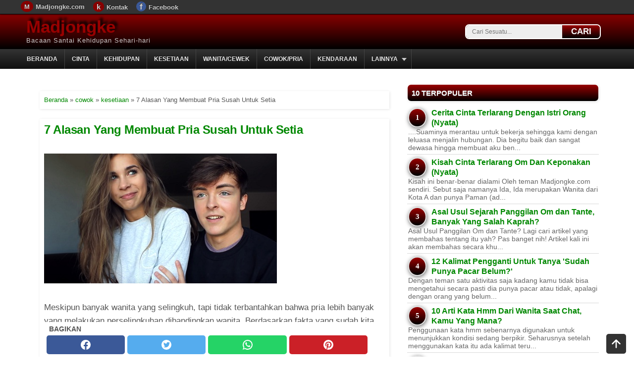

--- FILE ---
content_type: text/javascript; charset=UTF-8
request_url: https://www.madjongke.com/feeds/posts/default/-/kesetiaan?alt=json-in-script&callback=related_results_labels&max-results=20
body_size: 9337
content:
// API callback
related_results_labels({"version":"1.0","encoding":"UTF-8","feed":{"xmlns":"http://www.w3.org/2005/Atom","xmlns$openSearch":"http://a9.com/-/spec/opensearchrss/1.0/","xmlns$blogger":"http://schemas.google.com/blogger/2008","xmlns$georss":"http://www.georss.org/georss","xmlns$gd":"http://schemas.google.com/g/2005","xmlns$thr":"http://purl.org/syndication/thread/1.0","id":{"$t":"tag:blogger.com,1999:blog-3446339546452997523"},"updated":{"$t":"2026-01-02T09:49:31.714+07:00"},"category":[{"term":"cinta"},{"term":"kendaraan"},{"term":"kehidupan"},{"term":"cowok"},{"term":"wanita"},{"term":"lain-lain"},{"term":"mobil"},{"term":"kesetiaan"},{"term":"suami"},{"term":"mantan"},{"term":"berita"},{"term":"bisnis"},{"term":"resep masakan"},{"term":"tips"},{"term":"kata-kata"},{"term":"jasa"},{"term":"kecantikan"},{"term":"kesehatan"},{"term":"kisah"},{"term":"blog"},{"term":"duda janda"},{"term":"anak"},{"term":"komik"},{"term":"chat"},{"term":"zodiak"},{"term":"travel"},{"term":"mertua"},{"term":"wajah"},{"term":"tubuh"},{"term":"hutang"},{"term":"rambut"},{"term":"motor"},{"term":"kepribadian"},{"term":"kulit"},{"term":"muslimah"},{"term":"penyakit"},{"term":"cara"},{"term":"mimpi"},{"term":"move on"},{"term":"pribadi"},{"term":"diet"},{"term":"pengobatan"},{"term":"bahasa tubuh"},{"term":"karir"},{"term":"aura"},{"term":"bau"},{"term":"pria"},{"term":"GPS tracker"},{"term":"fungsi gps tracker"},{"term":"jenis gps tracker"},{"term":"pelacak kendaraan"},{"term":"sitemap blogger"},{"term":"solusi pelacakan"},{"term":"teknologi"},{"term":"transportasi"}],"title":{"type":"text","$t":"Madjongke"},"subtitle":{"type":"html","$t":"Bacaan Santai Kehidupan Sehari-hari"},"link":[{"rel":"http://schemas.google.com/g/2005#feed","type":"application/atom+xml","href":"https:\/\/www.madjongke.com\/feeds\/posts\/default"},{"rel":"self","type":"application/atom+xml","href":"https:\/\/www.blogger.com\/feeds\/3446339546452997523\/posts\/default\/-\/kesetiaan?alt=json-in-script\u0026max-results=20"},{"rel":"alternate","type":"text/html","href":"https:\/\/www.madjongke.com\/search\/label\/kesetiaan"},{"rel":"hub","href":"http://pubsubhubbub.appspot.com/"},{"rel":"next","type":"application/atom+xml","href":"https:\/\/www.blogger.com\/feeds\/3446339546452997523\/posts\/default\/-\/kesetiaan\/-\/kesetiaan?alt=json-in-script\u0026start-index=21\u0026max-results=20"}],"author":[{"name":{"$t":"Rohmad Nur Hidayat"},"uri":{"$t":"http:\/\/www.blogger.com\/profile\/16614367464226767255"},"email":{"$t":"noreply@blogger.com"},"gd$image":{"rel":"http://schemas.google.com/g/2005#thumbnail","width":"21","height":"32","src":"\/\/blogger.googleusercontent.com\/img\/b\/R29vZ2xl\/AVvXsEg0ahI6q1Uw6JZ3twyeqzeG1iy8744h6qWMWkygNNmCloweyP3j08U29Sgu5agvdkcIiL_xIJmBXBN084lTduarQa-EF3mr390i0FK_NBi75kfWRh8XMwkZw906kay8uTU\/s113\/madjongke-foto.jpg"}}],"generator":{"version":"7.00","uri":"http://www.blogger.com","$t":"Blogger"},"openSearch$totalResults":{"$t":"164"},"openSearch$startIndex":{"$t":"1"},"openSearch$itemsPerPage":{"$t":"20"},"entry":[{"id":{"$t":"tag:blogger.com,1999:blog-3446339546452997523.post-3633510670619868463"},"published":{"$t":"2023-02-28T17:30:00.003+07:00"},"updated":{"$t":"2023-02-28T17:30:44.132+07:00"},"category":[{"scheme":"http://www.blogger.com/atom/ns#","term":"kesetiaan"}],"title":{"type":"text","$t":"5 Resiko Menikahi Wanita Yang Sudah 'Dicicipi' Teman-teman Bahkan Tetangga Sendiri"},"summary":{"type":"text","$t":"Tentunya kalian paham sendiri apa maksud dari istilah berikut ini. Wanita yang sudah dicicipi oleh orang-orang yang sudah dikenal, biasanya memberi dampak jangka panjang. Karena Dunia para pria itu tidak terlalu rahasia. Keterbukaan bersama teman-teman merupakan hal yang biasa. Sehingga jika pria menikahi wanita yang sudah 'dicicipi' oleh teman-teman bahkan tentangga sendiri, biasanya berdampak "},"link":[{"rel":"edit","type":"application/atom+xml","href":"https:\/\/www.blogger.com\/feeds\/3446339546452997523\/posts\/default\/3633510670619868463"},{"rel":"self","type":"application/atom+xml","href":"https:\/\/www.blogger.com\/feeds\/3446339546452997523\/posts\/default\/3633510670619868463"},{"rel":"alternate","type":"text/html","href":"https:\/\/www.madjongke.com\/2023\/02\/5-resiko-menikahi-wanita-yang-sudah.html","title":"5 Resiko Menikahi Wanita Yang Sudah 'Dicicipi' Teman-teman Bahkan Tetangga Sendiri"}],"author":[{"name":{"$t":"Rohmad Nur Hidayat"},"uri":{"$t":"http:\/\/www.blogger.com\/profile\/16614367464226767255"},"email":{"$t":"noreply@blogger.com"},"gd$image":{"rel":"http://schemas.google.com/g/2005#thumbnail","width":"21","height":"32","src":"\/\/blogger.googleusercontent.com\/img\/b\/R29vZ2xl\/AVvXsEg0ahI6q1Uw6JZ3twyeqzeG1iy8744h6qWMWkygNNmCloweyP3j08U29Sgu5agvdkcIiL_xIJmBXBN084lTduarQa-EF3mr390i0FK_NBi75kfWRh8XMwkZw906kay8uTU\/s113\/madjongke-foto.jpg"}}],"media$thumbnail":{"xmlns$media":"http://search.yahoo.com/mrss/","url":"https:\/\/blogger.googleusercontent.com\/img\/b\/R29vZ2xl\/AVvXsEhutMGaXbuxt9iXC44ktM1bMQKlWfwyDT9pWYiCK4rUNg3vekl2c3rsOKNUrI7LCUoxkFd9RxX6mYaTA8fMLZlOTF9gORmY6tzD3geX83oXY6IHKHMUtkXRF-Phab_sR8b1PDLhgGqwckGgvhU1yRH8NzevbHvBhFjMzaqGjpSlG7U2e8DE8-O8W6Gvdw\/s72-c\/dicicipi.jpg","height":"72","width":"72"}},{"id":{"$t":"tag:blogger.com,1999:blog-3446339546452997523.post-8584539205091168660"},"published":{"$t":"2022-03-08T18:31:00.004+07:00"},"updated":{"$t":"2022-03-08T18:31:38.221+07:00"},"category":[{"scheme":"http://www.blogger.com/atom/ns#","term":"kesetiaan"}],"title":{"type":"text","$t":"6 Hal Yang Memotivasi Cowok Untuk Merebut Pacar Teman, Poin 1 Cowoknya Jelek"},"summary":{"type":"text","$t":"Merebut pacar teman itu bagi sesama cowok, caranya dengan mendekati ceweknya secara diam-diam, berusaha mengakrabkan diri hingga nantinya bisa menjalin hubungan diam-diam. Setelah itu, si teman diharapkan akan putus hubungan. Dan akhirnya memiliki cewek seutuhnya.Harapannya begitu meskipun kenyataannya lain.Jadi kira-kira, apa yang memotivasi cowok punya keinginan melakukan itu?. Berikut "},"link":[{"rel":"edit","type":"application/atom+xml","href":"https:\/\/www.blogger.com\/feeds\/3446339546452997523\/posts\/default\/8584539205091168660"},{"rel":"self","type":"application/atom+xml","href":"https:\/\/www.blogger.com\/feeds\/3446339546452997523\/posts\/default\/8584539205091168660"},{"rel":"alternate","type":"text/html","href":"https:\/\/www.madjongke.com\/2022\/03\/hal-yang-memotivasi-cowok-untuk-merebut-pacar-teman.html","title":"6 Hal Yang Memotivasi Cowok Untuk Merebut Pacar Teman, Poin 1 Cowoknya Jelek"}],"author":[{"name":{"$t":"Rohmad Nur Hidayat"},"uri":{"$t":"http:\/\/www.blogger.com\/profile\/16614367464226767255"},"email":{"$t":"noreply@blogger.com"},"gd$image":{"rel":"http://schemas.google.com/g/2005#thumbnail","width":"21","height":"32","src":"\/\/blogger.googleusercontent.com\/img\/b\/R29vZ2xl\/AVvXsEg0ahI6q1Uw6JZ3twyeqzeG1iy8744h6qWMWkygNNmCloweyP3j08U29Sgu5agvdkcIiL_xIJmBXBN084lTduarQa-EF3mr390i0FK_NBi75kfWRh8XMwkZw906kay8uTU\/s113\/madjongke-foto.jpg"}}],"media$thumbnail":{"xmlns$media":"http://search.yahoo.com/mrss/","url":"https:\/\/blogger.googleusercontent.com\/img\/a\/AVvXsEiEw4KiRHXMfU138XCU8z8MUnSEtFiSuNyYFF9u8cUx1eXaHKbhYLs2dD8PgSFQL8FVfFMSeerAmUWIR-B5Ess0ir6zsEOQZSpwArF5D37psDxpFMzUKL_Uhk0MBH_tt3os63Py7dJHVrApcrKTcgU74V7XXfzn_BaDyyHerRmC9IoOm6uZVnbfiq2SZA=s72-c","height":"72","width":"72"}},{"id":{"$t":"tag:blogger.com,1999:blog-3446339546452997523.post-243224242469967521"},"published":{"$t":"2021-12-23T13:13:00.001+07:00"},"updated":{"$t":"2021-12-23T13:13:51.440+07:00"},"category":[{"scheme":"http://www.blogger.com/atom/ns#","term":"cowok"},{"scheme":"http://www.blogger.com/atom/ns#","term":"kesetiaan"}],"title":{"type":"text","$t":"10 Perasaan Pria Terhadap Selingkuhannya, Sesuai Fase Dan Kondisi"},"summary":{"type":"text","$t":"Banyak pendapat mengatakan pria tidak melibatkan perasaan saat selingkuh, padahal sebenarnya pria bisa sangat mencintai selingkuhannya. Setiap perasaan pria terhadap selingkuhannya memang berbeda-beda, tapi pada intinya memiliki banyak kesamaan.Kebanyakan pria saat selingkuh memang bisa membagi perasaan, tapi saat awal memulai perselingkuhan dengan setelah lama bersama memiliki perbedaan.Maka "},"link":[{"rel":"edit","type":"application/atom+xml","href":"https:\/\/www.blogger.com\/feeds\/3446339546452997523\/posts\/default\/243224242469967521"},{"rel":"self","type":"application/atom+xml","href":"https:\/\/www.blogger.com\/feeds\/3446339546452997523\/posts\/default\/243224242469967521"},{"rel":"alternate","type":"text/html","href":"https:\/\/www.madjongke.com\/2021\/12\/10-perasaan-pria-terhadap-selingkuhannya.html","title":"10 Perasaan Pria Terhadap Selingkuhannya, Sesuai Fase Dan Kondisi"}],"author":[{"name":{"$t":"Rohmad Nur Hidayat"},"uri":{"$t":"http:\/\/www.blogger.com\/profile\/16614367464226767255"},"email":{"$t":"noreply@blogger.com"},"gd$image":{"rel":"http://schemas.google.com/g/2005#thumbnail","width":"21","height":"32","src":"\/\/blogger.googleusercontent.com\/img\/b\/R29vZ2xl\/AVvXsEg0ahI6q1Uw6JZ3twyeqzeG1iy8744h6qWMWkygNNmCloweyP3j08U29Sgu5agvdkcIiL_xIJmBXBN084lTduarQa-EF3mr390i0FK_NBi75kfWRh8XMwkZw906kay8uTU\/s113\/madjongke-foto.jpg"}}],"media$thumbnail":{"xmlns$media":"http://search.yahoo.com/mrss/","url":"https:\/\/blogger.googleusercontent.com\/img\/b\/R29vZ2xl\/AVvXsEhVct6h6XDj4HPFXW7y6gbr6LU3whbrCarMFVncOwwypx-Sym-wyN7IGKy-IVraBORUgbPP_p-45B4dO4GN_tIzMGvB-Bqjpr201yJYLLrUZu2H8qUaEvfxFHz7-0s6wqNzwlBsk1bnNo-1\/s72-c\/kisah-nyata-suami-selingkuh.jpg","height":"72","width":"72"}},{"id":{"$t":"tag:blogger.com,1999:blog-3446339546452997523.post-5543964460334581743"},"published":{"$t":"2021-12-17T14:37:00.004+07:00"},"updated":{"$t":"2021-12-17T14:37:33.623+07:00"},"category":[{"scheme":"http://www.blogger.com/atom/ns#","term":"kesetiaan"}],"title":{"type":"text","$t":"7 Alasan Pria Setia Bertahun-tahun Akan Kalah Dengan Yang Berani Melamar"},"summary":{"type":"text","$t":"Pria sudah berusaha menunjukkan kesetiaan dengan bersedia menemani dan menunggu hingga bertahun-tahun. Namun akhirnya harus kalah dengan yang berani melamar wanita yang selama ini dicintai.Sakit hati sudah pasti, tapi kenapa dia tega-teganya memilih pria lain yang melamar. Menjadi pertanyaan ketika pria sedang sakit hati dan merasa tidak percaya bahwa semua ini benar-benar terjadi.Apa alasannya?,"},"link":[{"rel":"edit","type":"application/atom+xml","href":"https:\/\/www.blogger.com\/feeds\/3446339546452997523\/posts\/default\/5543964460334581743"},{"rel":"self","type":"application/atom+xml","href":"https:\/\/www.blogger.com\/feeds\/3446339546452997523\/posts\/default\/5543964460334581743"},{"rel":"alternate","type":"text/html","href":"https:\/\/www.madjongke.com\/2021\/12\/alasan-pria-setia-bertahun-tahun-akan-kalah-dengan-yang-melamar.html","title":"7 Alasan Pria Setia Bertahun-tahun Akan Kalah Dengan Yang Berani Melamar"}],"author":[{"name":{"$t":"Rohmad Nur Hidayat"},"uri":{"$t":"http:\/\/www.blogger.com\/profile\/16614367464226767255"},"email":{"$t":"noreply@blogger.com"},"gd$image":{"rel":"http://schemas.google.com/g/2005#thumbnail","width":"21","height":"32","src":"\/\/blogger.googleusercontent.com\/img\/b\/R29vZ2xl\/AVvXsEg0ahI6q1Uw6JZ3twyeqzeG1iy8744h6qWMWkygNNmCloweyP3j08U29Sgu5agvdkcIiL_xIJmBXBN084lTduarQa-EF3mr390i0FK_NBi75kfWRh8XMwkZw906kay8uTU\/s113\/madjongke-foto.jpg"}}],"media$thumbnail":{"xmlns$media":"http://search.yahoo.com/mrss/","url":"https:\/\/blogger.googleusercontent.com\/img\/a\/AVvXsEhR42xOy7ukzO3JH22ONOD5Nml0EkzliwLcQHEGe_vDiMqrsoNR0Z4X8ywNnFftlf_6DGBDh15ygNXlUies3KA-RzZaztJcCy-z76jfNlt1yERQm_IN81y1zUj2ww1X7q73UBuXRfDQ67ahliY65lQtAuzW2szQn0RAaK7X3mnBL0gyQPHwX6aV9KHfeg=s72-c","height":"72","width":"72"}},{"id":{"$t":"tag:blogger.com,1999:blog-3446339546452997523.post-5606730784763796078"},"published":{"$t":"2021-11-22T18:30:00.005+07:00"},"updated":{"$t":"2021-11-22T20:19:33.341+07:00"},"category":[{"scheme":"http://www.blogger.com/atom/ns#","term":"kesetiaan"}],"title":{"type":"text","$t":"10 Cara Agar Pacar Tidak Berpikir Selingkuh Saat LDR"},"summary":{"type":"text","$t":"Membuat pacar agar terus setia ketika menjalani hubungan jarak jauh adalah keinginan setiap orang. Setiap orang yang memang mengharapkan hubungannya akan terus baik-baik saja.Sayangnya, sering kali ketika LDR, seseorang butuh pelampiasan untuk mengisi kekosongannya. Sehingga mendorong orang yang jauh dari pacar, memiliki pikiran untuk selingkuh.Kamu tentu tidak ingin pacar kamu demikian, karena "},"link":[{"rel":"edit","type":"application/atom+xml","href":"https:\/\/www.blogger.com\/feeds\/3446339546452997523\/posts\/default\/5606730784763796078"},{"rel":"self","type":"application/atom+xml","href":"https:\/\/www.blogger.com\/feeds\/3446339546452997523\/posts\/default\/5606730784763796078"},{"rel":"alternate","type":"text/html","href":"https:\/\/www.madjongke.com\/2021\/11\/cara-agar-pacar-tidak-berpikir-selingkuh-saat-ldr.html","title":"10 Cara Agar Pacar Tidak Berpikir Selingkuh Saat LDR"}],"author":[{"name":{"$t":"Rohmad Nur Hidayat"},"uri":{"$t":"http:\/\/www.blogger.com\/profile\/16614367464226767255"},"email":{"$t":"noreply@blogger.com"},"gd$image":{"rel":"http://schemas.google.com/g/2005#thumbnail","width":"21","height":"32","src":"\/\/blogger.googleusercontent.com\/img\/b\/R29vZ2xl\/AVvXsEg0ahI6q1Uw6JZ3twyeqzeG1iy8744h6qWMWkygNNmCloweyP3j08U29Sgu5agvdkcIiL_xIJmBXBN084lTduarQa-EF3mr390i0FK_NBi75kfWRh8XMwkZw906kay8uTU\/s113\/madjongke-foto.jpg"}}],"media$thumbnail":{"xmlns$media":"http://search.yahoo.com/mrss/","url":"https:\/\/blogger.googleusercontent.com\/img\/b\/R29vZ2xl\/AVvXsEg447RFJJ1lj7DyMKIj_L1sw2PEPzKEhjvx1KIpr9d_sj8_qFNLXxQk0cr9hLD2z6WexSQ_gEWmMFVYKcI5VU3B1PJNx_469spVRzWRn8eNu_dj9g_yUhh8_eDLSSaIF9F5p028QvlGHUqk\/s72-c\/cara-agar-pacar-tidak-berpikir-selingkuh-saat-ldr.webp","height":"72","width":"72"}},{"id":{"$t":"tag:blogger.com,1999:blog-3446339546452997523.post-349539816150192515"},"published":{"$t":"2021-11-19T18:44:00.003+07:00"},"updated":{"$t":"2021-11-19T18:44:53.885+07:00"},"category":[{"scheme":"http://www.blogger.com/atom/ns#","term":"kesetiaan"}],"title":{"type":"text","$t":"7 Sisi Gelap Suami Orang Yang Membahagiakan Kamu Sebagai Pacarnya"},"summary":{"type":"text","$t":"Kamu merupakan wanita yang saat ini sedang pacaran dengan suami orang. Ya, pacar kamu adalah pria yang masih memiliki istri dan anak. Dia masih memiliki kehidupan rumah tangga yang utuh.\n\nDan disini kamu adalah wanita selingkuhan, meskipun dari tindakan kamu belum tentu bisa dikatakan pelakor. Tapi yang jelas, ada pria statusnya suami orang yang berusaha membuat kamu bahagia dengan caranya.\n\n"},"link":[{"rel":"edit","type":"application/atom+xml","href":"https:\/\/www.blogger.com\/feeds\/3446339546452997523\/posts\/default\/349539816150192515"},{"rel":"self","type":"application/atom+xml","href":"https:\/\/www.blogger.com\/feeds\/3446339546452997523\/posts\/default\/349539816150192515"},{"rel":"alternate","type":"text/html","href":"https:\/\/www.madjongke.com\/2021\/11\/sisi-gelap-suami-orang-yang-membahagiakan-kamu.html","title":"7 Sisi Gelap Suami Orang Yang Membahagiakan Kamu Sebagai Pacarnya"}],"author":[{"name":{"$t":"Rohmad Nur Hidayat"},"uri":{"$t":"http:\/\/www.blogger.com\/profile\/16614367464226767255"},"email":{"$t":"noreply@blogger.com"},"gd$image":{"rel":"http://schemas.google.com/g/2005#thumbnail","width":"21","height":"32","src":"\/\/blogger.googleusercontent.com\/img\/b\/R29vZ2xl\/AVvXsEg0ahI6q1Uw6JZ3twyeqzeG1iy8744h6qWMWkygNNmCloweyP3j08U29Sgu5agvdkcIiL_xIJmBXBN084lTduarQa-EF3mr390i0FK_NBi75kfWRh8XMwkZw906kay8uTU\/s113\/madjongke-foto.jpg"}}],"media$thumbnail":{"xmlns$media":"http://search.yahoo.com/mrss/","url":"https:\/\/blogger.googleusercontent.com\/img\/b\/R29vZ2xl\/AVvXsEigaLwjCmqmUvJLeTzqrXcqwUtdBKdDvqHaJR_SVSU_Kb8bWngccSg4EbqVGfmbTiEie7KS8MBeyjvKCAswNb8caZtqiAEdou_VTnOGtEItxKbWja8KTB-Y74qTaLlkGpPSgiOzEkL1OXUM\/s72-c\/sisi-gelap-suami-orang.webp","height":"72","width":"72"}},{"id":{"$t":"tag:blogger.com,1999:blog-3446339546452997523.post-2710264706418965386"},"published":{"$t":"2021-11-18T14:03:00.003+07:00"},"updated":{"$t":"2021-11-18T19:37:54.031+07:00"},"category":[{"scheme":"http://www.blogger.com/atom/ns#","term":"kesetiaan"}],"title":{"type":"text","$t":"10 Penyebab Istri Bisa Jatuh Cinta Pada Suami Orang"},"summary":{"type":"text","$t":"Banyak hal yang bisa terjadi dalam hubungan rumah tangga, salah satunya adalah perselingkuhan. Perselingkuhan tidak hanya dilakukan oleh pihak suami.\n\nIstri pun bisa terlibat perselingkuhan juga. Yang lebih parah lagi, istri justru jatuh cinta pada suami orang. Jadi masing-masing memiliki pasangan sah, wanita masih berstatus istri orang dan pria statusnya juga suami orang.\n\nSebenarnya banyak hal "},"link":[{"rel":"edit","type":"application/atom+xml","href":"https:\/\/www.blogger.com\/feeds\/3446339546452997523\/posts\/default\/2710264706418965386"},{"rel":"self","type":"application/atom+xml","href":"https:\/\/www.blogger.com\/feeds\/3446339546452997523\/posts\/default\/2710264706418965386"},{"rel":"alternate","type":"text/html","href":"https:\/\/www.madjongke.com\/2021\/11\/penyebab-istri-bisa-jatuh-cinta-pada-suami-orang.html","title":"10 Penyebab Istri Bisa Jatuh Cinta Pada Suami Orang"}],"author":[{"name":{"$t":"Rohmad Nur Hidayat"},"uri":{"$t":"http:\/\/www.blogger.com\/profile\/16614367464226767255"},"email":{"$t":"noreply@blogger.com"},"gd$image":{"rel":"http://schemas.google.com/g/2005#thumbnail","width":"21","height":"32","src":"\/\/blogger.googleusercontent.com\/img\/b\/R29vZ2xl\/AVvXsEg0ahI6q1Uw6JZ3twyeqzeG1iy8744h6qWMWkygNNmCloweyP3j08U29Sgu5agvdkcIiL_xIJmBXBN084lTduarQa-EF3mr390i0FK_NBi75kfWRh8XMwkZw906kay8uTU\/s113\/madjongke-foto.jpg"}}],"media$thumbnail":{"xmlns$media":"http://search.yahoo.com/mrss/","url":"https:\/\/blogger.googleusercontent.com\/img\/b\/R29vZ2xl\/AVvXsEhXRLqU3SP0Qn9M8OxNodAsQdUmeb6b9oYHiW9qn8mO2czsrEeoQlFqfzBoAobWkuV_8yXbuDAoRmw5R2cfnkXCsxQStcEG1RFiTgKNyfSP40t_gPfm6qNW2jcRMNwsZAwqgQilOMBlJ5wh\/s72-c\/penyebab-istri-jatuh-cinta-pada-suami-orang.jpg","height":"72","width":"72"}},{"id":{"$t":"tag:blogger.com,1999:blog-3446339546452997523.post-6320083285240058554"},"published":{"$t":"2021-11-18T13:10:00.008+07:00"},"updated":{"$t":"2021-11-18T13:10:53.298+07:00"},"category":[{"scheme":"http://www.blogger.com/atom/ns#","term":"kesetiaan"}],"title":{"type":"text","$t":"10 Cara Menghindari Godaan Suami Orang Yang Tidak Pantang Menyerah"},"summary":{"type":"text","$t":"Ada pria suami orang yang berusaha mendekati kamu. Dia sudah berusaha memberikan banyak kenyamanan, hingga akhirnya kamu memiliki ketertarikan padanya. Perasaan tidak bisa kamu manipulasi, tapi di sisi lain kamu menyadari bahwa menurutinya adalah tindakan yang salah.\n\nKesulitan utama adalah menahan hasrat dan godaan untuk menerima dia dalam kehidupan pribadi kamu, apalagi dari usaha yang dia "},"link":[{"rel":"edit","type":"application/atom+xml","href":"https:\/\/www.blogger.com\/feeds\/3446339546452997523\/posts\/default\/6320083285240058554"},{"rel":"self","type":"application/atom+xml","href":"https:\/\/www.blogger.com\/feeds\/3446339546452997523\/posts\/default\/6320083285240058554"},{"rel":"alternate","type":"text/html","href":"https:\/\/www.madjongke.com\/2021\/11\/cara-menghindari-godaan-suami-orang.html","title":"10 Cara Menghindari Godaan Suami Orang Yang Tidak Pantang Menyerah"}],"author":[{"name":{"$t":"Rohmad Nur Hidayat"},"uri":{"$t":"http:\/\/www.blogger.com\/profile\/16614367464226767255"},"email":{"$t":"noreply@blogger.com"},"gd$image":{"rel":"http://schemas.google.com/g/2005#thumbnail","width":"21","height":"32","src":"\/\/blogger.googleusercontent.com\/img\/b\/R29vZ2xl\/AVvXsEg0ahI6q1Uw6JZ3twyeqzeG1iy8744h6qWMWkygNNmCloweyP3j08U29Sgu5agvdkcIiL_xIJmBXBN084lTduarQa-EF3mr390i0FK_NBi75kfWRh8XMwkZw906kay8uTU\/s113\/madjongke-foto.jpg"}}],"media$thumbnail":{"xmlns$media":"http://search.yahoo.com/mrss/","url":"https:\/\/blogger.googleusercontent.com\/img\/b\/R29vZ2xl\/AVvXsEjoEn1EuTQGGHx0QJ4RnEcf5eNooBLKfvoUfPNknifIEMimcAI2eh1fApUN34p74aMc0nKQdGRJzp-XOtmeHIWYXKJKvFD5Zb46u96gLOYhbe43sRaTFscm44sohqCkW2eJ49Bz67zjS6Np\/s72-c\/cara-menghindari-godaan-suami-orang.webp","height":"72","width":"72"}},{"id":{"$t":"tag:blogger.com,1999:blog-3446339546452997523.post-8092113718627481351"},"published":{"$t":"2021-11-10T11:34:00.005+07:00"},"updated":{"$t":"2021-11-10T11:42:32.281+07:00"},"category":[{"scheme":"http://www.blogger.com/atom/ns#","term":"kesetiaan"}],"title":{"type":"text","$t":"Pilih Setia Atau Selalu Ada, Ini 10 Jawaban Perbandingannya"},"summary":{"type":"text","$t":"Jika memang cuma ada dua pilihan antara yang setia dengan yang selalu ada, tentunya akan merasakan kebimbangan. Karena yang selalu ada tapi tidak setia itu menyakitkan, sedangkan setia tapi tidak selalu ada bahkan sulit bertemu juga bisa menyiksa.\n\nTerutama untuk yang setia, rasa rindu dan haus kasih sayang akan membuat kita mudah tergoda dengan yang lain. Perbedaan setia dengan yang selalu ada "},"link":[{"rel":"edit","type":"application/atom+xml","href":"https:\/\/www.blogger.com\/feeds\/3446339546452997523\/posts\/default\/8092113718627481351"},{"rel":"self","type":"application/atom+xml","href":"https:\/\/www.blogger.com\/feeds\/3446339546452997523\/posts\/default\/8092113718627481351"},{"rel":"alternate","type":"text/html","href":"https:\/\/www.madjongke.com\/2021\/11\/pilih-setia-atau-selalu-ada-ini-jawabannya.html","title":"Pilih Setia Atau Selalu Ada, Ini 10 Jawaban Perbandingannya"}],"author":[{"name":{"$t":"Rohmad Nur Hidayat"},"uri":{"$t":"http:\/\/www.blogger.com\/profile\/16614367464226767255"},"email":{"$t":"noreply@blogger.com"},"gd$image":{"rel":"http://schemas.google.com/g/2005#thumbnail","width":"21","height":"32","src":"\/\/blogger.googleusercontent.com\/img\/b\/R29vZ2xl\/AVvXsEg0ahI6q1Uw6JZ3twyeqzeG1iy8744h6qWMWkygNNmCloweyP3j08U29Sgu5agvdkcIiL_xIJmBXBN084lTduarQa-EF3mr390i0FK_NBi75kfWRh8XMwkZw906kay8uTU\/s113\/madjongke-foto.jpg"}}],"media$thumbnail":{"xmlns$media":"http://search.yahoo.com/mrss/","url":"https:\/\/blogger.googleusercontent.com\/img\/b\/R29vZ2xl\/AVvXsEiphyphenhyphenXjlqEJT7J4n_W1MTzBG7LEW77kqvk6IayPheOQNvR2CqLjkCQ2OjkEcedW2v-LPuZeoLFk5hmnNIHLMZarBubUr4-Ixgb09ITexXzODAUXMlFfmWCdQKH6ZXQB4CxAq9gvma6Oeqng\/s72-c\/pilih-setia-atau-selalu-ada.webp","height":"72","width":"72"}},{"id":{"$t":"tag:blogger.com,1999:blog-3446339546452997523.post-1663182885530105514"},"published":{"$t":"2021-10-30T09:48:00.001+07:00"},"updated":{"$t":"2021-10-30T09:48:16.724+07:00"},"category":[{"scheme":"http://www.blogger.com/atom/ns#","term":"kesetiaan"}],"title":{"type":"text","$t":"7 Tanda Pacar Sedang Butuh Waktu Sendiri, Bukan Selingkuh"},"summary":{"type":"text","$t":"Kamu merasa kalau saat ini pacar sudah mulai berubah. Dia tidak seperti dulu dan sepertinya tidak merasa nyaman lagi menjalin hubungan dengan kamu. Sikap yang ditunjukkan sepertinya membuat kamu berpikir bahwa dia selingkuh, tapi belum tentu.\n\nBisa saja pacar hanya sedang butuh waktu untuk sendiri (Me time). Selama ini dia sudah jenuh dengan apapun yang berkaitan dengan hubungan asmara. Sehingga "},"link":[{"rel":"edit","type":"application/atom+xml","href":"https:\/\/www.blogger.com\/feeds\/3446339546452997523\/posts\/default\/1663182885530105514"},{"rel":"self","type":"application/atom+xml","href":"https:\/\/www.blogger.com\/feeds\/3446339546452997523\/posts\/default\/1663182885530105514"},{"rel":"alternate","type":"text/html","href":"https:\/\/www.madjongke.com\/2021\/10\/tanda-pacar-sedang-butuh-waktu-sendiri.html","title":"7 Tanda Pacar Sedang Butuh Waktu Sendiri, Bukan Selingkuh"}],"author":[{"name":{"$t":"Rohmad Nur Hidayat"},"uri":{"$t":"http:\/\/www.blogger.com\/profile\/16614367464226767255"},"email":{"$t":"noreply@blogger.com"},"gd$image":{"rel":"http://schemas.google.com/g/2005#thumbnail","width":"21","height":"32","src":"\/\/blogger.googleusercontent.com\/img\/b\/R29vZ2xl\/AVvXsEg0ahI6q1Uw6JZ3twyeqzeG1iy8744h6qWMWkygNNmCloweyP3j08U29Sgu5agvdkcIiL_xIJmBXBN084lTduarQa-EF3mr390i0FK_NBi75kfWRh8XMwkZw906kay8uTU\/s113\/madjongke-foto.jpg"}}],"media$thumbnail":{"xmlns$media":"http://search.yahoo.com/mrss/","url":"https:\/\/blogger.googleusercontent.com\/img\/b\/R29vZ2xl\/AVvXsEhXzfGUZ3ksheUOffrK5p8c49gpJVBOIqdKwZ9LNDx1otfvnVYWethEzUmhKBXRhFmxcTopmjdfwGKFpAvd2YnG5SGZoM8GKzw7V8vxcyowy34p4w32coUAIpWixtILCVtDrfReYyvu10sP\/s72-c\/ciri-pacar-butuh-waktu-sendiri.webp","height":"72","width":"72"}},{"id":{"$t":"tag:blogger.com,1999:blog-3446339546452997523.post-4928120698025266096"},"published":{"$t":"2021-10-21T09:20:00.010+07:00"},"updated":{"$t":"2021-10-28T23:12:55.483+07:00"},"category":[{"scheme":"http://www.blogger.com/atom/ns#","term":"kesetiaan"}],"title":{"type":"text","$t":"10 Ciri Teman Sedang Berusaha Menikung Pacarmu, Hati-hati"},"summary":{"type":"text","$t":"Keberadaan teman memang tidak menjamin keamanan bagi hubunganmu. Kadang teman malah menjadi ancaman yang nyata karena bisa saja malah mengganggu hubungan kamu sendiri. Biasanya hal ini dipicu karena teman memiliki ketertarikan terhadap pacar kamu, hingga akhirnya merasa tidak rela kalian pacaran.\n\nTentunya akan ada usaha untuk mendekati, dan juga usaha untuk menyingkirkan kamu. Karena itu "},"link":[{"rel":"edit","type":"application/atom+xml","href":"https:\/\/www.blogger.com\/feeds\/3446339546452997523\/posts\/default\/4928120698025266096"},{"rel":"self","type":"application/atom+xml","href":"https:\/\/www.blogger.com\/feeds\/3446339546452997523\/posts\/default\/4928120698025266096"},{"rel":"alternate","type":"text/html","href":"https:\/\/www.madjongke.com\/2021\/10\/10-ciri-teman-sedang-berusaha-menikung.html","title":"10 Ciri Teman Sedang Berusaha Menikung Pacarmu, Hati-hati"}],"author":[{"name":{"$t":"Rohmad Nur Hidayat"},"uri":{"$t":"http:\/\/www.blogger.com\/profile\/16614367464226767255"},"email":{"$t":"noreply@blogger.com"},"gd$image":{"rel":"http://schemas.google.com/g/2005#thumbnail","width":"21","height":"32","src":"\/\/blogger.googleusercontent.com\/img\/b\/R29vZ2xl\/AVvXsEg0ahI6q1Uw6JZ3twyeqzeG1iy8744h6qWMWkygNNmCloweyP3j08U29Sgu5agvdkcIiL_xIJmBXBN084lTduarQa-EF3mr390i0FK_NBi75kfWRh8XMwkZw906kay8uTU\/s113\/madjongke-foto.jpg"}}],"media$thumbnail":{"xmlns$media":"http://search.yahoo.com/mrss/","url":"https:\/\/blogger.googleusercontent.com\/img\/b\/R29vZ2xl\/AVvXsEgSMQIjBdQ5vpMwh5dUuT25KxHXgEt056CfMf0m13YtHq_WjoikiACE503S82IEFQarUDiFfJMldpMlR5romEj4l2mhrlSjo4jPryWFir9oHeVf1-ZkXvGa8VNBswcmih2pq0MUMt3OWKGu\/s72-c\/teman-menikung-pacar.webp","height":"72","width":"72"}},{"id":{"$t":"tag:blogger.com,1999:blog-3446339546452997523.post-5809727246606322666"},"published":{"$t":"2021-10-16T12:52:00.007+07:00"},"updated":{"$t":"2021-11-20T09:21:22.984+07:00"},"category":[{"scheme":"http://www.blogger.com/atom/ns#","term":"kesetiaan"}],"title":{"type":"text","$t":"15 Ciri Pacar Dekat Dengan Yang Lain Dan Berniat Meninggalkanmu"},"summary":{"type":"text","$t":"Ketika pacar dekat dengan yang lain, sebenarnya sebelum itu dia sudah bosan dengan kamu. Tidak ada minat lagi untuk melanjutkan hubungan. Meskipun awalnya dia tampak sayang dan banyak berkorban untukmu, tapi karena banyak penyebab dia akhirnya ragu dan tidak punya hasrat denganmu lagi.\n\nBisa saja saat ini logika dia sudah lebih kuat dari perasaannya, sehingga mulai mempertimbangkan banyak hal "},"link":[{"rel":"edit","type":"application/atom+xml","href":"https:\/\/www.blogger.com\/feeds\/3446339546452997523\/posts\/default\/5809727246606322666"},{"rel":"self","type":"application/atom+xml","href":"https:\/\/www.blogger.com\/feeds\/3446339546452997523\/posts\/default\/5809727246606322666"},{"rel":"alternate","type":"text/html","href":"https:\/\/www.madjongke.com\/2021\/10\/ciri-pacar-dekat-dengan-yang-lain.html","title":"15 Ciri Pacar Dekat Dengan Yang Lain Dan Berniat Meninggalkanmu"}],"author":[{"name":{"$t":"Rohmad Nur Hidayat"},"uri":{"$t":"http:\/\/www.blogger.com\/profile\/16614367464226767255"},"email":{"$t":"noreply@blogger.com"},"gd$image":{"rel":"http://schemas.google.com/g/2005#thumbnail","width":"21","height":"32","src":"\/\/blogger.googleusercontent.com\/img\/b\/R29vZ2xl\/AVvXsEg0ahI6q1Uw6JZ3twyeqzeG1iy8744h6qWMWkygNNmCloweyP3j08U29Sgu5agvdkcIiL_xIJmBXBN084lTduarQa-EF3mr390i0FK_NBi75kfWRh8XMwkZw906kay8uTU\/s113\/madjongke-foto.jpg"}}],"media$thumbnail":{"xmlns$media":"http://search.yahoo.com/mrss/","url":"https:\/\/blogger.googleusercontent.com\/img\/b\/R29vZ2xl\/AVvXsEg6yXuOqT9HrkUv0stei1h0vOWjlS3EBXx24y2yfwoCBKaHqpwTBlrMIVEu53xQn6er8CgZ3MFyj2QYmW6GOAwU_Ae_lXMyMz-N2wy2yCkq6CyLpXhzc12Yji6R2vJyCeNu4Zd0M6JYdHuO\/s72-c\/pacar-dekat-dengan-yang-lain.webp","height":"72","width":"72"}},{"id":{"$t":"tag:blogger.com,1999:blog-3446339546452997523.post-1031150722775259632"},"published":{"$t":"2021-10-05T16:50:00.003+07:00"},"updated":{"$t":"2021-11-01T08:56:18.253+07:00"},"category":[{"scheme":"http://www.blogger.com/atom/ns#","term":"kesetiaan"}],"title":{"type":"text","$t":"7 Penyebab Dia Lebih Memilih Selingkuhannya Daripada Kamu"},"summary":{"type":"text","$t":"\n\nKamu sudah merasa baik dengan pasangan, tulus, sabar, bahkan menerima dia apa adanya. Tapi ada kejadian menyakitkan, ternyata dia selingkuh. Sempat terjadi pertengkaran karena itu, tapi akhirnya tidak terduga. Dia malah memilih selingkuhannya dan memutuskan hubungan dengan kamu.\n\nSakit hati itu pasti, apalagi kamu sebelumnya sangat berharap banyak padanya. Biar bisa memperkirakan alasan dia "},"link":[{"rel":"edit","type":"application/atom+xml","href":"https:\/\/www.blogger.com\/feeds\/3446339546452997523\/posts\/default\/1031150722775259632"},{"rel":"self","type":"application/atom+xml","href":"https:\/\/www.blogger.com\/feeds\/3446339546452997523\/posts\/default\/1031150722775259632"},{"rel":"alternate","type":"text/html","href":"https:\/\/www.madjongke.com\/2021\/10\/penyebab-dia-memilih-selingkuhan-daripada-kamu.html","title":"7 Penyebab Dia Lebih Memilih Selingkuhannya Daripada Kamu"}],"author":[{"name":{"$t":"Rohmad Nur Hidayat"},"uri":{"$t":"http:\/\/www.blogger.com\/profile\/16614367464226767255"},"email":{"$t":"noreply@blogger.com"},"gd$image":{"rel":"http://schemas.google.com/g/2005#thumbnail","width":"21","height":"32","src":"\/\/blogger.googleusercontent.com\/img\/b\/R29vZ2xl\/AVvXsEg0ahI6q1Uw6JZ3twyeqzeG1iy8744h6qWMWkygNNmCloweyP3j08U29Sgu5agvdkcIiL_xIJmBXBN084lTduarQa-EF3mr390i0FK_NBi75kfWRh8XMwkZw906kay8uTU\/s113\/madjongke-foto.jpg"}}],"media$thumbnail":{"xmlns$media":"http://search.yahoo.com/mrss/","url":"https:\/\/blogger.googleusercontent.com\/img\/b\/R29vZ2xl\/AVvXsEjjJMenRTdSTrGQHJqIB4HNk1OvKcJFxr4wHovz-q50PsyVBzqiZAzbyxi3rUSyIVg-PLXQhR_5ijO5ZcTCSFhCOSq7AqUhH07PZnB00I7zSXENHuf7RtXfP8ajgL2Zo1Vn9YVfXNvLngZS\/s72-c\/dia-lebih-memilih-selingkuhannya.png","height":"72","width":"72"}},{"id":{"$t":"tag:blogger.com,1999:blog-3446339546452997523.post-3216474252573734003"},"published":{"$t":"2021-10-02T09:23:00.007+07:00"},"updated":{"$t":"2021-11-01T08:55:21.477+07:00"},"category":[{"scheme":"http://www.blogger.com/atom/ns#","term":"cowok"},{"scheme":"http://www.blogger.com/atom/ns#","term":"kesetiaan"}],"title":{"type":"text","$t":"12 Alasan Pria Mau Jadi Selingkuhan Wanita Punya Pasangan"},"summary":{"type":"text","$t":"Memang banyak pria yang sengaja menggoda wanita yang sudah punya pasangan. Bahkan ada yang secara terang-terangan bersedia menjadi selingkuhan. Hingga akhirnya, wanita yang tergoda pun akan menjadikan pria itu sebagai selingkuhan.\n\nTapi diluar itu, kenapa pria bersedia melakukan ini. Padahal bisa saja pria memilih wanita lain yang bebas dan tidak menjalin hubungan dengan siapapun. Ketahui "},"link":[{"rel":"edit","type":"application/atom+xml","href":"https:\/\/www.blogger.com\/feeds\/3446339546452997523\/posts\/default\/3216474252573734003"},{"rel":"self","type":"application/atom+xml","href":"https:\/\/www.blogger.com\/feeds\/3446339546452997523\/posts\/default\/3216474252573734003"},{"rel":"alternate","type":"text/html","href":"https:\/\/www.madjongke.com\/2021\/10\/alasan-pria-mau-jadi-selingkuhan.html","title":"12 Alasan Pria Mau Jadi Selingkuhan Wanita Punya Pasangan"}],"author":[{"name":{"$t":"Rohmad Nur Hidayat"},"uri":{"$t":"http:\/\/www.blogger.com\/profile\/16614367464226767255"},"email":{"$t":"noreply@blogger.com"},"gd$image":{"rel":"http://schemas.google.com/g/2005#thumbnail","width":"21","height":"32","src":"\/\/blogger.googleusercontent.com\/img\/b\/R29vZ2xl\/AVvXsEg0ahI6q1Uw6JZ3twyeqzeG1iy8744h6qWMWkygNNmCloweyP3j08U29Sgu5agvdkcIiL_xIJmBXBN084lTduarQa-EF3mr390i0FK_NBi75kfWRh8XMwkZw906kay8uTU\/s113\/madjongke-foto.jpg"}}],"media$thumbnail":{"xmlns$media":"http://search.yahoo.com/mrss/","url":"https:\/\/blogger.googleusercontent.com\/img\/b\/R29vZ2xl\/AVvXsEjeXn9Cy5rJXOpEjeV95AyJXanV9oikwMqKF5MXrQ3rCn3dYMfx3ZvIK73wUAF0uDXnXDfOMHOvqPxOgP664NThE_wMeEh0UOjcnoFvNfAitSunmafSmfcOvdhXSCtTfd1e8_isG9XJrEZB\/s72-c\/alasan-pria-mau-jadi-selingkuhan.jpg","height":"72","width":"72"}},{"id":{"$t":"tag:blogger.com,1999:blog-3446339546452997523.post-3037924912097833552"},"published":{"$t":"2021-09-30T12:36:00.007+07:00"},"updated":{"$t":"2021-12-08T09:58:54.196+07:00"},"category":[{"scheme":"http://www.blogger.com/atom/ns#","term":"kesetiaan"}],"title":{"type":"text","$t":"15 Tanda Wanita Yang Gampang Diajak Selingkuh Pria Lain"},"summary":{"type":"text","$t":"Wanita yang tidak bisa setia alias mudah sekali diajak selingkuh oleh pria lain itu banyak sekali. Biasanya wanita seperti ini akan terus menyakiti pria yang punya komitmen dengannya.Kalau sampai bertemu dengan pria yang bodoh dan mudah dibohongi, wanita seperti ini akan sangat senang karena hasrat untuk berselingkuh sangat besar.Ini sudah seperti menjadi sifat dasar bagi wanita itu sendiri, "},"link":[{"rel":"edit","type":"application/atom+xml","href":"https:\/\/www.blogger.com\/feeds\/3446339546452997523\/posts\/default\/3037924912097833552"},{"rel":"self","type":"application/atom+xml","href":"https:\/\/www.blogger.com\/feeds\/3446339546452997523\/posts\/default\/3037924912097833552"},{"rel":"alternate","type":"text/html","href":"https:\/\/www.madjongke.com\/2021\/09\/tanda-wanita-yang-gampang-diajak-selingkuh-pria-lain.html","title":"15 Tanda Wanita Yang Gampang Diajak Selingkuh Pria Lain"}],"author":[{"name":{"$t":"Rohmad Nur Hidayat"},"uri":{"$t":"http:\/\/www.blogger.com\/profile\/16614367464226767255"},"email":{"$t":"noreply@blogger.com"},"gd$image":{"rel":"http://schemas.google.com/g/2005#thumbnail","width":"21","height":"32","src":"\/\/blogger.googleusercontent.com\/img\/b\/R29vZ2xl\/AVvXsEg0ahI6q1Uw6JZ3twyeqzeG1iy8744h6qWMWkygNNmCloweyP3j08U29Sgu5agvdkcIiL_xIJmBXBN084lTduarQa-EF3mr390i0FK_NBi75kfWRh8XMwkZw906kay8uTU\/s113\/madjongke-foto.jpg"}}],"media$thumbnail":{"xmlns$media":"http://search.yahoo.com/mrss/","url":"https:\/\/blogger.googleusercontent.com\/img\/b\/R29vZ2xl\/AVvXsEjRptpholBdIv839-snJ_SrRSbOpCjw4_RIl4azCLctZjs35lycW3YhTl0Vzvw9TqtlcqhOdop-dPV6dM6NyZLGBRd-11AMFfUX1kAyJiXLu6ZjfEsmkSamzCmfv_05hRud5uKk2zonKbaz\/s72-c\/wanita-gampang-diajak-selingkuh.webp","height":"72","width":"72"}},{"id":{"$t":"tag:blogger.com,1999:blog-3446339546452997523.post-7839666670565131976"},"published":{"$t":"2021-09-23T12:00:00.006+07:00"},"updated":{"$t":"2021-10-21T22:55:58.335+07:00"},"category":[{"scheme":"http://www.blogger.com/atom/ns#","term":"kesetiaan"},{"scheme":"http://www.blogger.com/atom/ns#","term":"suami"}],"title":{"type":"text","$t":"Cara Balas Dendam Terkejam Untuk Suami Yang Selingkuh"},"summary":{"type":"text","$t":"Sebagai istri, sudah berkali-kali diselingkuhi suami hingga akhirnya sudah merasa bosan dengan semua itu. Bagaimana tidak?, istri menjalankan kewajibannya sedangkan suami malah selingkuh dengan wanita lain.\n\nMungkin sudah pernah ketahuan dan minta maaf, tapi pada akhirnya malah selingkuh lagi. Kalau sudah kesal dan bosan dengan semua itu, tentu keinginan balas dendam bisa kuat dirasakan. "},"link":[{"rel":"edit","type":"application/atom+xml","href":"https:\/\/www.blogger.com\/feeds\/3446339546452997523\/posts\/default\/7839666670565131976"},{"rel":"self","type":"application/atom+xml","href":"https:\/\/www.blogger.com\/feeds\/3446339546452997523\/posts\/default\/7839666670565131976"},{"rel":"alternate","type":"text/html","href":"https:\/\/www.madjongke.com\/2021\/09\/cara-balas-dendam-terkejam-untuk-suami.html","title":"Cara Balas Dendam Terkejam Untuk Suami Yang Selingkuh"}],"author":[{"name":{"$t":"Rohmad Nur Hidayat"},"uri":{"$t":"http:\/\/www.blogger.com\/profile\/16614367464226767255"},"email":{"$t":"noreply@blogger.com"},"gd$image":{"rel":"http://schemas.google.com/g/2005#thumbnail","width":"21","height":"32","src":"\/\/blogger.googleusercontent.com\/img\/b\/R29vZ2xl\/AVvXsEg0ahI6q1Uw6JZ3twyeqzeG1iy8744h6qWMWkygNNmCloweyP3j08U29Sgu5agvdkcIiL_xIJmBXBN084lTduarQa-EF3mr390i0FK_NBi75kfWRh8XMwkZw906kay8uTU\/s113\/madjongke-foto.jpg"}}],"media$thumbnail":{"xmlns$media":"http://search.yahoo.com/mrss/","url":"https:\/\/blogger.googleusercontent.com\/img\/b\/R29vZ2xl\/AVvXsEjERqkZ9aHlLG19ml2YsMb6E56RRA-a6fZhe9SgMTEpEBeB7GDvhO9q1lssXyXrHnYFpRKEcGn2uPBUjeirvfdqKFOjTL0cKleNEDcJPY2LiAo27XdeDapLaIrSDDKeRPQfrzCnwKCmn2ch\/s72-c\/suami-selingkuh.jpg","height":"72","width":"72"}},{"id":{"$t":"tag:blogger.com,1999:blog-3446339546452997523.post-7000240233533727028"},"published":{"$t":"2021-07-26T12:46:00.002+07:00"},"updated":{"$t":"2021-07-26T12:46:27.389+07:00"},"category":[{"scheme":"http://www.blogger.com/atom/ns#","term":"cowok"},{"scheme":"http://www.blogger.com/atom/ns#","term":"kesetiaan"}],"title":{"type":"text","$t":"7 Alasan Yang Membuat Pria Susah Untuk Setia"},"summary":{"type":"text","$t":"\n\nMeskipun banyak wanita yang selingkuh, tapi tidak terbantahkan bahwa pria lebih banyak yang melakukan perselingkuhan dibandingkan wanita. Berdasarkan fakta yang sudah kita ketahui sendiri, pria lebih memiliki kuasa untuk memulai. Sehingga resiko selingkuh lebih besar dilakukan oleh pria. Tapi selain dari itu, tentu ada beberapa hal yang membuat pria menjadi sulit untuk setia. Pria lebih mudah "},"link":[{"rel":"edit","type":"application/atom+xml","href":"https:\/\/www.blogger.com\/feeds\/3446339546452997523\/posts\/default\/7000240233533727028"},{"rel":"self","type":"application/atom+xml","href":"https:\/\/www.blogger.com\/feeds\/3446339546452997523\/posts\/default\/7000240233533727028"},{"rel":"alternate","type":"text/html","href":"https:\/\/www.madjongke.com\/2021\/07\/7-alasan-yang-membuat-pria-susah-untuk.html","title":"7 Alasan Yang Membuat Pria Susah Untuk Setia"}],"author":[{"name":{"$t":"Rohmad Nur Hidayat"},"uri":{"$t":"http:\/\/www.blogger.com\/profile\/16614367464226767255"},"email":{"$t":"noreply@blogger.com"},"gd$image":{"rel":"http://schemas.google.com/g/2005#thumbnail","width":"21","height":"32","src":"\/\/blogger.googleusercontent.com\/img\/b\/R29vZ2xl\/AVvXsEg0ahI6q1Uw6JZ3twyeqzeG1iy8744h6qWMWkygNNmCloweyP3j08U29Sgu5agvdkcIiL_xIJmBXBN084lTduarQa-EF3mr390i0FK_NBi75kfWRh8XMwkZw906kay8uTU\/s113\/madjongke-foto.jpg"}}],"media$thumbnail":{"xmlns$media":"http://search.yahoo.com/mrss/","url":"https:\/\/blogger.googleusercontent.com\/img\/b\/R29vZ2xl\/AVvXsEg8-nrhuCRAhYwVOKDICrz5pz_GmbbKqNXhASBmKRKxwi6uPFWB_XHF8MxHlp6r2x8jz2nuSnS844qTSqM6guo03Yx2GdVTAbORpPzjCWiryHFXwZd4f8xR7uAs6yRxU0Cr65_0hp1vrUSO\/s72-c\/alasan-pria-selingkuh-meski-cinta-pasangannya.jpg","height":"72","width":"72"}},{"id":{"$t":"tag:blogger.com,1999:blog-3446339546452997523.post-3754388920010397034"},"published":{"$t":"2020-09-23T16:08:00.008+07:00"},"updated":{"$t":"2021-11-13T12:45:46.104+07:00"},"category":[{"scheme":"http://www.blogger.com/atom/ns#","term":"kesetiaan"},{"scheme":"http://www.blogger.com/atom/ns#","term":"suami"}],"title":{"type":"text","$t":"10 Fakta Yang Harus Anda Terima Jika Suami Pernah Selingkuh"},"summary":{"type":"text","$t":"Suami selingkuh kemudian ketahuan atau setidaknya anda mulai curiga dengan gelagatnya.\n\nDengan bukti atau tidak intinya anda tahu bahwa suami pernah selingkuh.\n\nDan dari situ pasti ada fakta yang mau tidak mau harus anda terima, jika suami pernah selingkuh.\n\n\n\n1. Seperti apapun, dia menikmati dan senang saat melakukan perselingkuhan. Meskipun wanita idaman lain yang jadi selingkuhannya tidak "},"link":[{"rel":"edit","type":"application/atom+xml","href":"https:\/\/www.blogger.com\/feeds\/3446339546452997523\/posts\/default\/3754388920010397034"},{"rel":"self","type":"application/atom+xml","href":"https:\/\/www.blogger.com\/feeds\/3446339546452997523\/posts\/default\/3754388920010397034"},{"rel":"alternate","type":"text/html","href":"https:\/\/www.madjongke.com\/2020\/09\/10-fakta-yang-harus-anda-terima-jika.html","title":"10 Fakta Yang Harus Anda Terima Jika Suami Pernah Selingkuh"}],"author":[{"name":{"$t":"Rohmad Nur Hidayat"},"uri":{"$t":"http:\/\/www.blogger.com\/profile\/16614367464226767255"},"email":{"$t":"noreply@blogger.com"},"gd$image":{"rel":"http://schemas.google.com/g/2005#thumbnail","width":"21","height":"32","src":"\/\/blogger.googleusercontent.com\/img\/b\/R29vZ2xl\/AVvXsEg0ahI6q1Uw6JZ3twyeqzeG1iy8744h6qWMWkygNNmCloweyP3j08U29Sgu5agvdkcIiL_xIJmBXBN084lTduarQa-EF3mr390i0FK_NBi75kfWRh8XMwkZw906kay8uTU\/s113\/madjongke-foto.jpg"}}],"media$thumbnail":{"xmlns$media":"http://search.yahoo.com/mrss/","url":"https:\/\/blogger.googleusercontent.com\/img\/b\/R29vZ2xl\/AVvXsEjERqkZ9aHlLG19ml2YsMb6E56RRA-a6fZhe9SgMTEpEBeB7GDvhO9q1lssXyXrHnYFpRKEcGn2uPBUjeirvfdqKFOjTL0cKleNEDcJPY2LiAo27XdeDapLaIrSDDKeRPQfrzCnwKCmn2ch\/s72-c\/suami-selingkuh.jpg","height":"72","width":"72"}},{"id":{"$t":"tag:blogger.com,1999:blog-3446339546452997523.post-2395808259606536388"},"published":{"$t":"2020-08-28T09:01:00.004+07:00"},"updated":{"$t":"2020-08-28T09:01:56.581+07:00"},"category":[{"scheme":"http://www.blogger.com/atom/ns#","term":"kesetiaan"},{"scheme":"http://www.blogger.com/atom/ns#","term":"suami"}],"title":{"type":"text","$t":"7 Motivasi Pelakor Yang Memang Niat Pacaran Dengan Suami Orang"},"summary":{"type":"text","$t":"\n\nKasus perebut laki orang, untuk saat ini memang sudah banyak terdengar beritanya. Mulai dari \"pelakor\" yang statusnya terjebak, hingga pelakor yang memang dari awal niat merebut suami orang. Kira-kira, apa motivasi pelakor melakukan hal tersebut. Berikut ini kemungkinannya.\n\n1. Karena tujuannya cuma mencari kesenangan, tidak ada niat untuk seriusan. Menurutnya, dengan memilih suami orang maka "},"link":[{"rel":"edit","type":"application/atom+xml","href":"https:\/\/www.blogger.com\/feeds\/3446339546452997523\/posts\/default\/2395808259606536388"},{"rel":"self","type":"application/atom+xml","href":"https:\/\/www.blogger.com\/feeds\/3446339546452997523\/posts\/default\/2395808259606536388"},{"rel":"alternate","type":"text/html","href":"https:\/\/www.madjongke.com\/2020\/08\/7-motivasi-pelakor-yang-memang-niat.html","title":"7 Motivasi Pelakor Yang Memang Niat Pacaran Dengan Suami Orang"}],"author":[{"name":{"$t":"Rohmad Nur Hidayat"},"uri":{"$t":"http:\/\/www.blogger.com\/profile\/16614367464226767255"},"email":{"$t":"noreply@blogger.com"},"gd$image":{"rel":"http://schemas.google.com/g/2005#thumbnail","width":"21","height":"32","src":"\/\/blogger.googleusercontent.com\/img\/b\/R29vZ2xl\/AVvXsEg0ahI6q1Uw6JZ3twyeqzeG1iy8744h6qWMWkygNNmCloweyP3j08U29Sgu5agvdkcIiL_xIJmBXBN084lTduarQa-EF3mr390i0FK_NBi75kfWRh8XMwkZw906kay8uTU\/s113\/madjongke-foto.jpg"}}],"media$thumbnail":{"xmlns$media":"http://search.yahoo.com/mrss/","url":"https:\/\/blogger.googleusercontent.com\/img\/b\/R29vZ2xl\/AVvXsEjqfbf9ua6ov-BYWmBJGIft8KLs6G5R5nRL5neDlOn-R5LPlzX3b5NnncimJLAMBKhdcOIFqtqcct_XZbyux88LCzvmAtfxzrEbyjeHrXcFRIf2NID553EyADyrTYjD98FP25k2FmRD0rTY\/s72-c\/motivasi-pelakor.png","height":"72","width":"72"}},{"id":{"$t":"tag:blogger.com,1999:blog-3446339546452997523.post-4297343212938960954"},"published":{"$t":"2020-07-16T14:11:00.000+07:00"},"updated":{"$t":"2020-07-16T14:11:24.570+07:00"},"category":[{"scheme":"http://www.blogger.com/atom/ns#","term":"kesetiaan"}],"title":{"type":"text","$t":"4 Alasan Pelakor Tidak Selalu Salah, Bisa Saja Dia Juga Korban"},"summary":{"type":"text","$t":"\n\nWanita yang berpacaran dengan suami orang, sering sekali di cap sebagai pelakor. Seolah-olah suami adalah benda mati yang bisa dengan mudah direbut begitu saja. Padahal suami juga manusia yang punya kehendak bebas. Bahkan perselingkuhan itu cenderung terjadi karena adanya inisiatif dari pihak suami sendiri. Maka pada beberapa keadaan, bisa saja wanita yang dijuluki pelakor sebenarnya tidak "},"link":[{"rel":"edit","type":"application/atom+xml","href":"https:\/\/www.blogger.com\/feeds\/3446339546452997523\/posts\/default\/4297343212938960954"},{"rel":"self","type":"application/atom+xml","href":"https:\/\/www.blogger.com\/feeds\/3446339546452997523\/posts\/default\/4297343212938960954"},{"rel":"alternate","type":"text/html","href":"https:\/\/www.madjongke.com\/2020\/07\/4-alasan-pelakor-tidak-selalu-salah.html","title":"4 Alasan Pelakor Tidak Selalu Salah, Bisa Saja Dia Juga Korban"}],"author":[{"name":{"$t":"Rohmad Nur Hidayat"},"uri":{"$t":"http:\/\/www.blogger.com\/profile\/16614367464226767255"},"email":{"$t":"noreply@blogger.com"},"gd$image":{"rel":"http://schemas.google.com/g/2005#thumbnail","width":"21","height":"32","src":"\/\/blogger.googleusercontent.com\/img\/b\/R29vZ2xl\/AVvXsEg0ahI6q1Uw6JZ3twyeqzeG1iy8744h6qWMWkygNNmCloweyP3j08U29Sgu5agvdkcIiL_xIJmBXBN084lTduarQa-EF3mr390i0FK_NBi75kfWRh8XMwkZw906kay8uTU\/s113\/madjongke-foto.jpg"}}],"media$thumbnail":{"xmlns$media":"http://search.yahoo.com/mrss/","url":"https:\/\/blogger.googleusercontent.com\/img\/b\/R29vZ2xl\/AVvXsEgG8xLMKa7IiF_loQyjaeGNcM7fon_j9iNOu4sTPt_YLcyjcht7TgSeCraS8nM3jyNT5dBduNyNoUfFhlfHcDvMG9iy8S4aDy3-b2ucMir5SfS56ltXVhjR4oZglcsZnQk92rZyDdz7XsgQ\/s72-c\/pelakor.jpg","height":"72","width":"72"}}]}});

--- FILE ---
content_type: text/javascript; charset=UTF-8
request_url: https://www.madjongke.com/feeds/posts/default/-/cowok?alt=json-in-script&callback=related_results_labels&max-results=20
body_size: 9705
content:
// API callback
related_results_labels({"version":"1.0","encoding":"UTF-8","feed":{"xmlns":"http://www.w3.org/2005/Atom","xmlns$openSearch":"http://a9.com/-/spec/opensearchrss/1.0/","xmlns$blogger":"http://schemas.google.com/blogger/2008","xmlns$georss":"http://www.georss.org/georss","xmlns$gd":"http://schemas.google.com/g/2005","xmlns$thr":"http://purl.org/syndication/thread/1.0","id":{"$t":"tag:blogger.com,1999:blog-3446339546452997523"},"updated":{"$t":"2026-01-02T09:49:31.714+07:00"},"category":[{"term":"cinta"},{"term":"kendaraan"},{"term":"kehidupan"},{"term":"cowok"},{"term":"wanita"},{"term":"lain-lain"},{"term":"mobil"},{"term":"kesetiaan"},{"term":"suami"},{"term":"mantan"},{"term":"berita"},{"term":"bisnis"},{"term":"resep masakan"},{"term":"tips"},{"term":"kata-kata"},{"term":"jasa"},{"term":"kecantikan"},{"term":"kesehatan"},{"term":"kisah"},{"term":"blog"},{"term":"duda janda"},{"term":"anak"},{"term":"komik"},{"term":"chat"},{"term":"zodiak"},{"term":"travel"},{"term":"mertua"},{"term":"wajah"},{"term":"tubuh"},{"term":"hutang"},{"term":"rambut"},{"term":"motor"},{"term":"kepribadian"},{"term":"kulit"},{"term":"muslimah"},{"term":"penyakit"},{"term":"cara"},{"term":"mimpi"},{"term":"move on"},{"term":"pribadi"},{"term":"diet"},{"term":"pengobatan"},{"term":"bahasa tubuh"},{"term":"karir"},{"term":"aura"},{"term":"bau"},{"term":"pria"},{"term":"GPS tracker"},{"term":"fungsi gps tracker"},{"term":"jenis gps tracker"},{"term":"pelacak kendaraan"},{"term":"sitemap blogger"},{"term":"solusi pelacakan"},{"term":"teknologi"},{"term":"transportasi"}],"title":{"type":"text","$t":"Madjongke"},"subtitle":{"type":"html","$t":"Bacaan Santai Kehidupan Sehari-hari"},"link":[{"rel":"http://schemas.google.com/g/2005#feed","type":"application/atom+xml","href":"https:\/\/www.madjongke.com\/feeds\/posts\/default"},{"rel":"self","type":"application/atom+xml","href":"https:\/\/www.blogger.com\/feeds\/3446339546452997523\/posts\/default\/-\/cowok?alt=json-in-script\u0026max-results=20"},{"rel":"alternate","type":"text/html","href":"https:\/\/www.madjongke.com\/search\/label\/cowok"},{"rel":"hub","href":"http://pubsubhubbub.appspot.com/"},{"rel":"next","type":"application/atom+xml","href":"https:\/\/www.blogger.com\/feeds\/3446339546452997523\/posts\/default\/-\/cowok\/-\/cowok?alt=json-in-script\u0026start-index=21\u0026max-results=20"}],"author":[{"name":{"$t":"Rohmad Nur Hidayat"},"uri":{"$t":"http:\/\/www.blogger.com\/profile\/16614367464226767255"},"email":{"$t":"noreply@blogger.com"},"gd$image":{"rel":"http://schemas.google.com/g/2005#thumbnail","width":"21","height":"32","src":"\/\/blogger.googleusercontent.com\/img\/b\/R29vZ2xl\/AVvXsEg0ahI6q1Uw6JZ3twyeqzeG1iy8744h6qWMWkygNNmCloweyP3j08U29Sgu5agvdkcIiL_xIJmBXBN084lTduarQa-EF3mr390i0FK_NBi75kfWRh8XMwkZw906kay8uTU\/s113\/madjongke-foto.jpg"}}],"generator":{"version":"7.00","uri":"http://www.blogger.com","$t":"Blogger"},"openSearch$totalResults":{"$t":"476"},"openSearch$startIndex":{"$t":"1"},"openSearch$itemsPerPage":{"$t":"20"},"entry":[{"id":{"$t":"tag:blogger.com,1999:blog-3446339546452997523.post-4694829440394607363"},"published":{"$t":"2023-02-24T18:50:00.002+07:00"},"updated":{"$t":"2023-02-24T18:50:10.852+07:00"},"category":[{"scheme":"http://www.blogger.com/atom/ns#","term":"cowok"},{"scheme":"http://www.blogger.com/atom/ns#","term":"wanita"}],"title":{"type":"text","$t":"4 Pikiran Ngeres Pria Saat Melihat Wanita Besar Sementara Suaminya Bertubuh Kecil"},"summary":{"type":"text","$t":"Kalau sesama pria berkumpul dan melihat pasangan suami istri dimana wanita badannya besar sementara suaminya kecil, biasanya berbagai pikiran muncul saat itu juga. Bahkan tidak jarang pikiran itu akhirnya jadi bahan obrolan yang bisa membuat mereka tertawa. Dalam perkumpulan para pria, rata-rata pikiran seperti ini yang muncul jika melihat wanita besar punya suami badannya kecil.\n4 Pikiran Ngeres"},"link":[{"rel":"edit","type":"application/atom+xml","href":"https:\/\/www.blogger.com\/feeds\/3446339546452997523\/posts\/default\/4694829440394607363"},{"rel":"self","type":"application/atom+xml","href":"https:\/\/www.blogger.com\/feeds\/3446339546452997523\/posts\/default\/4694829440394607363"},{"rel":"alternate","type":"text/html","href":"https:\/\/www.madjongke.com\/2023\/02\/4-pikiran-ngeres-pria-saat-melihat.html","title":"4 Pikiran Ngeres Pria Saat Melihat Wanita Besar Sementara Suaminya Bertubuh Kecil"}],"author":[{"name":{"$t":"Rohmad Nur Hidayat"},"uri":{"$t":"http:\/\/www.blogger.com\/profile\/16614367464226767255"},"email":{"$t":"noreply@blogger.com"},"gd$image":{"rel":"http://schemas.google.com/g/2005#thumbnail","width":"21","height":"32","src":"\/\/blogger.googleusercontent.com\/img\/b\/R29vZ2xl\/AVvXsEg0ahI6q1Uw6JZ3twyeqzeG1iy8744h6qWMWkygNNmCloweyP3j08U29Sgu5agvdkcIiL_xIJmBXBN084lTduarQa-EF3mr390i0FK_NBi75kfWRh8XMwkZw906kay8uTU\/s113\/madjongke-foto.jpg"}}],"media$thumbnail":{"xmlns$media":"http://search.yahoo.com/mrss/","url":"https:\/\/blogger.googleusercontent.com\/img\/b\/R29vZ2xl\/AVvXsEisvUV5J1W78Lruf82D1sPwMrp98nCtmPTXv3fQLQYhwUqKRWumi1ruWemmARDNfYrzmKaK8K16DpAJ4auLkV62v8UQOjZmO0QBEUaeWsgEHChoNH916T8P4aEuHenC0dX-Jnao38z8PyNScN2UKk_x2TtrL5TkrM7TocxsweA7RisxWFpgCVLdVa9tZQ\/s72-c\/wanita-dengan-suami-bertubuh-kecil.jpg","height":"72","width":"72"}},{"id":{"$t":"tag:blogger.com,1999:blog-3446339546452997523.post-5630275587604326397"},"published":{"$t":"2022-12-03T20:01:00.008+07:00"},"updated":{"$t":"2022-12-03T20:07:09.343+07:00"},"category":[{"scheme":"http://www.blogger.com/atom/ns#","term":"cowok"},{"scheme":"http://www.blogger.com/atom/ns#","term":"kehidupan"}],"title":{"type":"text","$t":"Buat Pria Yang Suka Kencing Sembarangan Daripada Ke Toilet, Mungkin 4 Hal Ini Yang Kalian Alami"},"summary":{"type":"text","$t":"Buat para pria, banyak sekali yang suka kencing sembarangan. Bahkan kadang, toilet lebih dekat pun justru memilih tempat yang lebih jauh. Biasanya cuma cari tempat yang sepi alih-alih pergi ke toilet. Dengan begitu kebanyakan tidak mencuci senjata, hanya di entul-entul kibas-kibaskan.\nBuat Pria Yang Suka Kencing Sembarangan Daripada Ke Toilet, Mungkin 4 Hal Ini Yang Kalian Alami\n\n\n1. Ke toilet "},"link":[{"rel":"edit","type":"application/atom+xml","href":"https:\/\/www.blogger.com\/feeds\/3446339546452997523\/posts\/default\/5630275587604326397"},{"rel":"self","type":"application/atom+xml","href":"https:\/\/www.blogger.com\/feeds\/3446339546452997523\/posts\/default\/5630275587604326397"},{"rel":"alternate","type":"text/html","href":"https:\/\/www.madjongke.com\/2022\/12\/buat-kalian-pria-yang-suka-kencing-sembarangan.html","title":"Buat Pria Yang Suka Kencing Sembarangan Daripada Ke Toilet, Mungkin 4 Hal Ini Yang Kalian Alami"}],"author":[{"name":{"$t":"Rohmad Nur Hidayat"},"uri":{"$t":"http:\/\/www.blogger.com\/profile\/16614367464226767255"},"email":{"$t":"noreply@blogger.com"},"gd$image":{"rel":"http://schemas.google.com/g/2005#thumbnail","width":"21","height":"32","src":"\/\/blogger.googleusercontent.com\/img\/b\/R29vZ2xl\/AVvXsEg0ahI6q1Uw6JZ3twyeqzeG1iy8744h6qWMWkygNNmCloweyP3j08U29Sgu5agvdkcIiL_xIJmBXBN084lTduarQa-EF3mr390i0FK_NBi75kfWRh8XMwkZw906kay8uTU\/s113\/madjongke-foto.jpg"}}],"media$thumbnail":{"xmlns$media":"http://search.yahoo.com/mrss/","url":"https:\/\/blogger.googleusercontent.com\/img\/b\/R29vZ2xl\/AVvXsEjCk-rjjx1tCsQqFFI6_rHZeUcyITfE236Mi_DC77V4OwfgfBFdkjzjiXhcu-PkB-nRuOhfAqK72IhCdc-OJ0f4VOagTMmXpuihAHv13omAVAreS9k0qUu4UsCRAvqTtLm_xDI2Fc0MQRxiau4YP0vxz5K-nQS4eAjWfHGsxtNGOT86uN2mSXgcDE__nw\/s72-c\/foto-pria-kencing.jpg","height":"72","width":"72"}},{"id":{"$t":"tag:blogger.com,1999:blog-3446339546452997523.post-2766316754352234366"},"published":{"$t":"2022-01-27T11:33:00.003+07:00"},"updated":{"$t":"2022-01-27T11:33:42.425+07:00"},"category":[{"scheme":"http://www.blogger.com/atom/ns#","term":"cowok"}],"title":{"type":"text","$t":"Ciri Pria Berpotensi Pelit Setelah Menikah Meski Saat Pacaran Tampak Jor-joran"},"summary":{"type":"text","$t":"Hidup dengan pria yang pelit setelah menikah itu bisa membuat wanita merasa kekurangan. Apalagi ketika masih hidup sendiri, wanita dengan mudah memenuhi kebutuhan serta keinginannya. Entah dari orang tua atau malah dari penghasilan sendiri.Kemudian mendapatkan pacar yang tampaknya jor-joran. Terkesan rela mengeluarkan uang banyak untuk wanita yang terkait, tapi setelah menikah semua berubah. Pria"},"link":[{"rel":"edit","type":"application/atom+xml","href":"https:\/\/www.blogger.com\/feeds\/3446339546452997523\/posts\/default\/2766316754352234366"},{"rel":"self","type":"application/atom+xml","href":"https:\/\/www.blogger.com\/feeds\/3446339546452997523\/posts\/default\/2766316754352234366"},{"rel":"alternate","type":"text/html","href":"https:\/\/www.madjongke.com\/2022\/01\/ciri-pria-berpotensi-pelit-setelah-menikah.html","title":"Ciri Pria Berpotensi Pelit Setelah Menikah Meski Saat Pacaran Tampak Jor-joran"}],"author":[{"name":{"$t":"Rohmad Nur Hidayat"},"uri":{"$t":"http:\/\/www.blogger.com\/profile\/16614367464226767255"},"email":{"$t":"noreply@blogger.com"},"gd$image":{"rel":"http://schemas.google.com/g/2005#thumbnail","width":"21","height":"32","src":"\/\/blogger.googleusercontent.com\/img\/b\/R29vZ2xl\/AVvXsEg0ahI6q1Uw6JZ3twyeqzeG1iy8744h6qWMWkygNNmCloweyP3j08U29Sgu5agvdkcIiL_xIJmBXBN084lTduarQa-EF3mr390i0FK_NBi75kfWRh8XMwkZw906kay8uTU\/s113\/madjongke-foto.jpg"}}],"media$thumbnail":{"xmlns$media":"http://search.yahoo.com/mrss/","url":"https:\/\/blogger.googleusercontent.com\/img\/b\/R29vZ2xl\/AVvXsEhWv-qK1v37O4ts4ftjxPwSYGx6mGUj4HQAQ0nUypbzX-BKfFNa8v4lWAofmqivhk1b3wyoq_Fz0981cKS8NkYWvxAmEPhIHDyBtE5h-SSUXDGPXjKUUs36d0Jqj_FWeTdA2sUn52WgkQsu\/s72-c\/yang-jadi-pertanyaan-besar-pria.jpg","height":"72","width":"72"}},{"id":{"$t":"tag:blogger.com,1999:blog-3446339546452997523.post-243224242469967521"},"published":{"$t":"2021-12-23T13:13:00.001+07:00"},"updated":{"$t":"2021-12-23T13:13:51.440+07:00"},"category":[{"scheme":"http://www.blogger.com/atom/ns#","term":"cowok"},{"scheme":"http://www.blogger.com/atom/ns#","term":"kesetiaan"}],"title":{"type":"text","$t":"10 Perasaan Pria Terhadap Selingkuhannya, Sesuai Fase Dan Kondisi"},"summary":{"type":"text","$t":"Banyak pendapat mengatakan pria tidak melibatkan perasaan saat selingkuh, padahal sebenarnya pria bisa sangat mencintai selingkuhannya. Setiap perasaan pria terhadap selingkuhannya memang berbeda-beda, tapi pada intinya memiliki banyak kesamaan.Kebanyakan pria saat selingkuh memang bisa membagi perasaan, tapi saat awal memulai perselingkuhan dengan setelah lama bersama memiliki perbedaan.Maka "},"link":[{"rel":"edit","type":"application/atom+xml","href":"https:\/\/www.blogger.com\/feeds\/3446339546452997523\/posts\/default\/243224242469967521"},{"rel":"self","type":"application/atom+xml","href":"https:\/\/www.blogger.com\/feeds\/3446339546452997523\/posts\/default\/243224242469967521"},{"rel":"alternate","type":"text/html","href":"https:\/\/www.madjongke.com\/2021\/12\/10-perasaan-pria-terhadap-selingkuhannya.html","title":"10 Perasaan Pria Terhadap Selingkuhannya, Sesuai Fase Dan Kondisi"}],"author":[{"name":{"$t":"Rohmad Nur Hidayat"},"uri":{"$t":"http:\/\/www.blogger.com\/profile\/16614367464226767255"},"email":{"$t":"noreply@blogger.com"},"gd$image":{"rel":"http://schemas.google.com/g/2005#thumbnail","width":"21","height":"32","src":"\/\/blogger.googleusercontent.com\/img\/b\/R29vZ2xl\/AVvXsEg0ahI6q1Uw6JZ3twyeqzeG1iy8744h6qWMWkygNNmCloweyP3j08U29Sgu5agvdkcIiL_xIJmBXBN084lTduarQa-EF3mr390i0FK_NBi75kfWRh8XMwkZw906kay8uTU\/s113\/madjongke-foto.jpg"}}],"media$thumbnail":{"xmlns$media":"http://search.yahoo.com/mrss/","url":"https:\/\/blogger.googleusercontent.com\/img\/b\/R29vZ2xl\/AVvXsEhVct6h6XDj4HPFXW7y6gbr6LU3whbrCarMFVncOwwypx-Sym-wyN7IGKy-IVraBORUgbPP_p-45B4dO4GN_tIzMGvB-Bqjpr201yJYLLrUZu2H8qUaEvfxFHz7-0s6wqNzwlBsk1bnNo-1\/s72-c\/kisah-nyata-suami-selingkuh.jpg","height":"72","width":"72"}},{"id":{"$t":"tag:blogger.com,1999:blog-3446339546452997523.post-5887561108343012696"},"published":{"$t":"2021-12-02T13:59:00.005+07:00"},"updated":{"$t":"2021-12-02T14:03:26.388+07:00"},"category":[{"scheme":"http://www.blogger.com/atom/ns#","term":"cowok"},{"scheme":"http://www.blogger.com/atom/ns#","term":"kendaraan"}],"title":{"type":"text","$t":"6 Pikiran Pria Saat Didalam Mobil Disopiri Wanita "},"summary":{"type":"text","$t":"Pada situasi tertentu, pria kadang harus menjadi penumpang didalam mobil yang dikendarai atau disopiri oleh wanita. Wanita sebagai driver sedangkan pria menjadi penumpang disampingnya.Ini merupakan kejadian yang banyak sekali terjadi, misalnya saja suami yang sekalian mengasah kemampuan istri, gantian, atau bisa juga sesama teman karena status mobilnya milik wanita.Atau bisa juga karena pria "},"link":[{"rel":"edit","type":"application/atom+xml","href":"https:\/\/www.blogger.com\/feeds\/3446339546452997523\/posts\/default\/5887561108343012696"},{"rel":"self","type":"application/atom+xml","href":"https:\/\/www.blogger.com\/feeds\/3446339546452997523\/posts\/default\/5887561108343012696"},{"rel":"alternate","type":"text/html","href":"https:\/\/www.madjongke.com\/2021\/12\/pikiran-pria-saat-didalam-mobil-disopiri-wanita.html","title":"6 Pikiran Pria Saat Didalam Mobil Disopiri Wanita "}],"author":[{"name":{"$t":"Rohmad Nur Hidayat"},"uri":{"$t":"http:\/\/www.blogger.com\/profile\/16614367464226767255"},"email":{"$t":"noreply@blogger.com"},"gd$image":{"rel":"http://schemas.google.com/g/2005#thumbnail","width":"21","height":"32","src":"\/\/blogger.googleusercontent.com\/img\/b\/R29vZ2xl\/AVvXsEg0ahI6q1Uw6JZ3twyeqzeG1iy8744h6qWMWkygNNmCloweyP3j08U29Sgu5agvdkcIiL_xIJmBXBN084lTduarQa-EF3mr390i0FK_NBi75kfWRh8XMwkZw906kay8uTU\/s113\/madjongke-foto.jpg"}}],"media$thumbnail":{"xmlns$media":"http://search.yahoo.com/mrss/","url":"https:\/\/blogger.googleusercontent.com\/img\/b\/R29vZ2xl\/AVvXsEhgRWQtrHpPMpkSZ2HTYDTFaskotlFGhYglntmW3h0iM_C_3AD0ddwwCmDMpRieZbrmk83-in2zxgP5RDVAx2XAAh6DWZQ5qBOLCaNVJzUQ51n63dJ1R1PTUyH5NrmzhKjBO8H2oTAEDrrm\/s72-c\/pikiran-pria-saat-disopiri-wanita.webp","height":"72","width":"72"}},{"id":{"$t":"tag:blogger.com,1999:blog-3446339546452997523.post-3505497640838152041"},"published":{"$t":"2021-11-30T14:12:00.003+07:00"},"updated":{"$t":"2021-11-30T14:12:24.740+07:00"},"category":[{"scheme":"http://www.blogger.com/atom/ns#","term":"cowok"}],"title":{"type":"text","$t":"5 Macam Pikiran Pria Saat Melihat Wanita Berpakaian Minim"},"summary":{"type":"text","$t":"Sebenarnya sebagian besar wanita akan menduga pikiran pria ketika melihat wanita berpakaian minim, adalah suka. Tapi itu hanya dari satu sudut pandang saja.Padahal pria memiliki berbagai macam cara pandang yang berbeda-beda. Jadi artinya tidak semua langsung suka begitu saja. Ada berbagai macam pikiran lain ketika kasus ini terjadi.Tentu saja berdasarkan karakter dan kondisi, inilah berbagai "},"link":[{"rel":"edit","type":"application/atom+xml","href":"https:\/\/www.blogger.com\/feeds\/3446339546452997523\/posts\/default\/3505497640838152041"},{"rel":"self","type":"application/atom+xml","href":"https:\/\/www.blogger.com\/feeds\/3446339546452997523\/posts\/default\/3505497640838152041"},{"rel":"alternate","type":"text/html","href":"https:\/\/www.madjongke.com\/2021\/11\/macam-pikiran-pria-saat-melihat-wanita-berpakaian-minim.html","title":"5 Macam Pikiran Pria Saat Melihat Wanita Berpakaian Minim"}],"author":[{"name":{"$t":"Rohmad Nur Hidayat"},"uri":{"$t":"http:\/\/www.blogger.com\/profile\/16614367464226767255"},"email":{"$t":"noreply@blogger.com"},"gd$image":{"rel":"http://schemas.google.com/g/2005#thumbnail","width":"21","height":"32","src":"\/\/blogger.googleusercontent.com\/img\/b\/R29vZ2xl\/AVvXsEg0ahI6q1Uw6JZ3twyeqzeG1iy8744h6qWMWkygNNmCloweyP3j08U29Sgu5agvdkcIiL_xIJmBXBN084lTduarQa-EF3mr390i0FK_NBi75kfWRh8XMwkZw906kay8uTU\/s113\/madjongke-foto.jpg"}}],"media$thumbnail":{"xmlns$media":"http://search.yahoo.com/mrss/","url":"https:\/\/blogger.googleusercontent.com\/img\/b\/R29vZ2xl\/AVvXsEgQhWH7shRIwb6h2BNyPt18ugj5Arj8rvA-S7TvHCrt-aw-RH6ebYex6RUk-ULQANv64Y1RuBnNbXZIrkjn7nybhtOGqmRMvIAtDMWdRu9uJwlx2cJjgVCxi-SrUh4FQHkmelWLzR3EQmxC\/s72-c\/pria-saat-melihat-wanita-pakaian-minim.webp","height":"72","width":"72"}},{"id":{"$t":"tag:blogger.com,1999:blog-3446339546452997523.post-51531064471574150"},"published":{"$t":"2021-11-27T19:33:00.002+07:00"},"updated":{"$t":"2021-11-27T19:33:08.701+07:00"},"category":[{"scheme":"http://www.blogger.com/atom/ns#","term":"cowok"}],"title":{"type":"text","$t":"8 Cara Membujuk Cowok Agar Mau Datang Ke Rumah Cewek"},"summary":{"type":"text","$t":"Kunjungan cowok ke rumah cewek ketika masa pacaran, bisa dikatakan penting bagi sebagian besar cewek.Salah satunya untuk menguji keseriusan cowok tentang hubungan yang dijalani, juga untuk memperkenalkan cowok pada keluarga cewek.Sayangnya ada juga cowok yang tidak bersedia untuk datang ke rumah. Dengan berbagai alasan yang sebenarnya cuma dibuat-buat.Pastinya ada hal lain yang menjadi alasan "},"link":[{"rel":"edit","type":"application/atom+xml","href":"https:\/\/www.blogger.com\/feeds\/3446339546452997523\/posts\/default\/51531064471574150"},{"rel":"self","type":"application/atom+xml","href":"https:\/\/www.blogger.com\/feeds\/3446339546452997523\/posts\/default\/51531064471574150"},{"rel":"alternate","type":"text/html","href":"https:\/\/www.madjongke.com\/2021\/11\/cara-membujuk-cowok-agar-mau-datang-ke-rumah.html","title":"8 Cara Membujuk Cowok Agar Mau Datang Ke Rumah Cewek"}],"author":[{"name":{"$t":"Rohmad Nur Hidayat"},"uri":{"$t":"http:\/\/www.blogger.com\/profile\/16614367464226767255"},"email":{"$t":"noreply@blogger.com"},"gd$image":{"rel":"http://schemas.google.com/g/2005#thumbnail","width":"21","height":"32","src":"\/\/blogger.googleusercontent.com\/img\/b\/R29vZ2xl\/AVvXsEg0ahI6q1Uw6JZ3twyeqzeG1iy8744h6qWMWkygNNmCloweyP3j08U29Sgu5agvdkcIiL_xIJmBXBN084lTduarQa-EF3mr390i0FK_NBi75kfWRh8XMwkZw906kay8uTU\/s113\/madjongke-foto.jpg"}}],"media$thumbnail":{"xmlns$media":"http://search.yahoo.com/mrss/","url":"https:\/\/blogger.googleusercontent.com\/img\/b\/R29vZ2xl\/AVvXsEixtuedxalAhlkE8feW7mIeBAY2Pwg1C0Ixu5qLdzyPdKwBJpUbiozB4OcCYYQM9HxRwXAtHAFrz6reu1xU9-WrlNtyeqjLw-u72O8wqThKF7V09Gl-ACRO2QjPIPD-DBqkHDTjfhiS-zJj\/s72-c\/cara-membujuk-cowok-agar-mau-datang-ke-rumah.webp","height":"72","width":"72"}},{"id":{"$t":"tag:blogger.com,1999:blog-3446339546452997523.post-5522183350050563745"},"published":{"$t":"2021-11-27T15:11:00.001+07:00"},"updated":{"$t":"2021-11-27T15:11:05.433+07:00"},"category":[{"scheme":"http://www.blogger.com/atom/ns#","term":"cowok"},{"scheme":"http://www.blogger.com/atom/ns#","term":"mantan"}],"title":{"type":"text","$t":"10 Hal Yang Dilakukan Pria Jika Rindu Sama Mantan"},"summary":{"type":"text","$t":"Pria akan ada saatnya rindu atau kangen sama mantan. Wanita yang dulu pernah menghiasi hidupnya, sudah dilupakan namun dalam keadaan tertentu dirindukan.Terutama saat pria merasa kesepian, bayangan mantan bisa muncul kembali dalam pikiran. Jika rasa rindu sudah tidak tertahan, ada beberapa hal yang dilakukan pria untuk mengobatinya.Dan inilah hal-hal yang biasanya pria lakukan ketika rindu sama "},"link":[{"rel":"edit","type":"application/atom+xml","href":"https:\/\/www.blogger.com\/feeds\/3446339546452997523\/posts\/default\/5522183350050563745"},{"rel":"self","type":"application/atom+xml","href":"https:\/\/www.blogger.com\/feeds\/3446339546452997523\/posts\/default\/5522183350050563745"},{"rel":"alternate","type":"text/html","href":"https:\/\/www.madjongke.com\/2021\/11\/hal-yang-dilakukan-pria-jika-rindu-sama-mantan.html","title":"10 Hal Yang Dilakukan Pria Jika Rindu Sama Mantan"}],"author":[{"name":{"$t":"Rohmad Nur Hidayat"},"uri":{"$t":"http:\/\/www.blogger.com\/profile\/16614367464226767255"},"email":{"$t":"noreply@blogger.com"},"gd$image":{"rel":"http://schemas.google.com/g/2005#thumbnail","width":"21","height":"32","src":"\/\/blogger.googleusercontent.com\/img\/b\/R29vZ2xl\/AVvXsEg0ahI6q1Uw6JZ3twyeqzeG1iy8744h6qWMWkygNNmCloweyP3j08U29Sgu5agvdkcIiL_xIJmBXBN084lTduarQa-EF3mr390i0FK_NBi75kfWRh8XMwkZw906kay8uTU\/s113\/madjongke-foto.jpg"}}],"media$thumbnail":{"xmlns$media":"http://search.yahoo.com/mrss/","url":"https:\/\/blogger.googleusercontent.com\/img\/b\/R29vZ2xl\/AVvXsEhFb4y-AWpYFUlGpyEMCELThbD8rpboKPQoGh1GseXyPDe2BbvSYdCJ2D7XpP4GPTP0KCUVcOn-Kja-U88x_MCJ9XV25aFZonJhyphenhyphen4kVCKKgpnnblqfR9W2j8rTjD-lZm6H9-crv7Xn2NsZh\/s72-c\/hal-yang-dilakukan-pria-saat-rindu-mantan.webp","height":"72","width":"72"}},{"id":{"$t":"tag:blogger.com,1999:blog-3446339546452997523.post-1035400152575576752"},"published":{"$t":"2021-11-27T11:48:00.005+07:00"},"updated":{"$t":"2021-11-27T11:52:56.696+07:00"},"category":[{"scheme":"http://www.blogger.com/atom/ns#","term":"cowok"}],"title":{"type":"text","$t":"6 Kondisi Yang Akan Membuat Cowok Merasa Kehilangan Kamu"},"summary":{"type":"text","$t":"Cowok banyak yang menganggap ceweknya biasa saja ketika masih berada di sampingnya. Bahkan sampai perpisahan terjadi, cowok belum merasakan kehilangan sama sekali.Hingga dalam kurun waktu tertentu dia pasti akan sejenak berpikir tentang kamu, yang akhirnya menciptakan kerinduan dan merasa kehilangan.Meskipun itu percuma tapi setidaknya dia bisa kembali berusaha mengenang perjalanan indah yang "},"link":[{"rel":"edit","type":"application/atom+xml","href":"https:\/\/www.blogger.com\/feeds\/3446339546452997523\/posts\/default\/1035400152575576752"},{"rel":"self","type":"application/atom+xml","href":"https:\/\/www.blogger.com\/feeds\/3446339546452997523\/posts\/default\/1035400152575576752"},{"rel":"alternate","type":"text/html","href":"https:\/\/www.madjongke.com\/2021\/11\/kondisi-yang-akan-membuat-cowok-merasa.html","title":"6 Kondisi Yang Akan Membuat Cowok Merasa Kehilangan Kamu"}],"author":[{"name":{"$t":"Rohmad Nur Hidayat"},"uri":{"$t":"http:\/\/www.blogger.com\/profile\/16614367464226767255"},"email":{"$t":"noreply@blogger.com"},"gd$image":{"rel":"http://schemas.google.com/g/2005#thumbnail","width":"21","height":"32","src":"\/\/blogger.googleusercontent.com\/img\/b\/R29vZ2xl\/AVvXsEg0ahI6q1Uw6JZ3twyeqzeG1iy8744h6qWMWkygNNmCloweyP3j08U29Sgu5agvdkcIiL_xIJmBXBN084lTduarQa-EF3mr390i0FK_NBi75kfWRh8XMwkZw906kay8uTU\/s113\/madjongke-foto.jpg"}}],"media$thumbnail":{"xmlns$media":"http://search.yahoo.com/mrss/","url":"https:\/\/blogger.googleusercontent.com\/img\/b\/R29vZ2xl\/AVvXsEiNenevURwHzJyzkBI6XGfLOLXb2iLCbcpohE2bPXQY9idSzgFLrQ2FUq8fTizEpofDOEufru0Ibl7nuz6-WL6Wg1WPjqh_C0aXvDVHkdE7tPHjeqfhzzNRWeM7oTApaNPwrAH_d37aXhMi\/s72-c\/kapan-cowok-merasa-kehilangan.webp","height":"72","width":"72"}},{"id":{"$t":"tag:blogger.com,1999:blog-3446339546452997523.post-1659305239662483223"},"published":{"$t":"2021-11-21T17:11:00.002+07:00"},"updated":{"$t":"2021-11-21T17:11:28.803+07:00"},"category":[{"scheme":"http://www.blogger.com/atom/ns#","term":"cowok"},{"scheme":"http://www.blogger.com/atom/ns#","term":"wanita"}],"title":{"type":"text","$t":"9 Nilai Lebih Wanita Cuek Di Mata Pria, Bikin Penasaran"},"summary":{"type":"text","$t":"Wanita yang memang asli cuek di mata pria memiliki beberapa penilaian yang berbeda. Ketika pria belum benar-benar masuk dalam kehidupan pribadi wanita, kebanyakan malah menganggap semua itu sebagai sesuatu yang menarik.\nSehingga pria yang pada dasarnya lebih suka dengan wanita cuek, menganggap wanita cuek memiliki beberapa kelebihan yang tidak dimiliki wanita pada umumnya.\nDalam cara pandang yang"},"link":[{"rel":"edit","type":"application/atom+xml","href":"https:\/\/www.blogger.com\/feeds\/3446339546452997523\/posts\/default\/1659305239662483223"},{"rel":"self","type":"application/atom+xml","href":"https:\/\/www.blogger.com\/feeds\/3446339546452997523\/posts\/default\/1659305239662483223"},{"rel":"alternate","type":"text/html","href":"https:\/\/www.madjongke.com\/2021\/11\/nilai-lebih-wanita-cuek-di-mata-pria.html","title":"9 Nilai Lebih Wanita Cuek Di Mata Pria, Bikin Penasaran"}],"author":[{"name":{"$t":"Rohmad Nur Hidayat"},"uri":{"$t":"http:\/\/www.blogger.com\/profile\/16614367464226767255"},"email":{"$t":"noreply@blogger.com"},"gd$image":{"rel":"http://schemas.google.com/g/2005#thumbnail","width":"21","height":"32","src":"\/\/blogger.googleusercontent.com\/img\/b\/R29vZ2xl\/AVvXsEg0ahI6q1Uw6JZ3twyeqzeG1iy8744h6qWMWkygNNmCloweyP3j08U29Sgu5agvdkcIiL_xIJmBXBN084lTduarQa-EF3mr390i0FK_NBi75kfWRh8XMwkZw906kay8uTU\/s113\/madjongke-foto.jpg"}}],"media$thumbnail":{"xmlns$media":"http://search.yahoo.com/mrss/","url":"https:\/\/blogger.googleusercontent.com\/img\/b\/R29vZ2xl\/AVvXsEiBU-Ayk09LlF_XeemBqWzzkzbbvfc_AkCERxJRNi3w6ohMttoi_gAZZhJ8xsZbauPi0fWygV7TNQMjkNJKc9IP5z2VW6J4iSg_Fo7-LVh9TKoO5wSFf1FL7ySxq5FfqP0mXEimVV6B6llQ\/s72-c\/wanita-cuek-dimata-pria.webp","height":"72","width":"72"}},{"id":{"$t":"tag:blogger.com,1999:blog-3446339546452997523.post-8406604599295584582"},"published":{"$t":"2021-11-17T13:12:00.005+07:00"},"updated":{"$t":"2021-11-17T13:13:00.145+07:00"},"category":[{"scheme":"http://www.blogger.com/atom/ns#","term":"cowok"}],"title":{"type":"text","$t":"Jika Cowok Minta Cium Artinya Dia Punya 7 Pikiran Ini"},"summary":{"type":"text","$t":"Cowok ketika sudah merasa dekat dengan cewek, atau sudah merasa menjadi pacar cewek, kebanyakan akan minta ciuman. Dalam meminta ciuman tersebut, ada yang meminta dengan bahasa halus semacam kode, ada juga yang secara terang-terangan meminta kepada cewek.\n\nSemacam meminta izin untuk mendapatkan ciuman dari cewek yang disukai. Meskipun pada akhirnya kalaupun ditolak, cowok akan berusaha dengan "},"link":[{"rel":"edit","type":"application/atom+xml","href":"https:\/\/www.blogger.com\/feeds\/3446339546452997523\/posts\/default\/8406604599295584582"},{"rel":"self","type":"application/atom+xml","href":"https:\/\/www.blogger.com\/feeds\/3446339546452997523\/posts\/default\/8406604599295584582"},{"rel":"alternate","type":"text/html","href":"https:\/\/www.madjongke.com\/2021\/11\/jika-cowok-minta-cium-artinya-dia-punya-pikiran-ini.html","title":"Jika Cowok Minta Cium Artinya Dia Punya 7 Pikiran Ini"}],"author":[{"name":{"$t":"Rohmad Nur Hidayat"},"uri":{"$t":"http:\/\/www.blogger.com\/profile\/16614367464226767255"},"email":{"$t":"noreply@blogger.com"},"gd$image":{"rel":"http://schemas.google.com/g/2005#thumbnail","width":"21","height":"32","src":"\/\/blogger.googleusercontent.com\/img\/b\/R29vZ2xl\/AVvXsEg0ahI6q1Uw6JZ3twyeqzeG1iy8744h6qWMWkygNNmCloweyP3j08U29Sgu5agvdkcIiL_xIJmBXBN084lTduarQa-EF3mr390i0FK_NBi75kfWRh8XMwkZw906kay8uTU\/s113\/madjongke-foto.jpg"}}],"media$thumbnail":{"xmlns$media":"http://search.yahoo.com/mrss/","url":"https:\/\/blogger.googleusercontent.com\/img\/b\/R29vZ2xl\/AVvXsEh0RcHxbb_UTCAvk5C8oY3ViYiRBEEvK8ijZ5l_FRJyhsMiejeg20ARzdsgSiWQ5AR06cHKSbM5TLbBTp6Hx7bSnTqyHA0IJSGU58QVZ57wK_btESHxwmu5JqCcocfTOKbdfkrqPNiEgNPk\/s72-c\/cowok-minta-cium-artinya.webp","height":"72","width":"72"}},{"id":{"$t":"tag:blogger.com,1999:blog-3446339546452997523.post-2363534842677759816"},"published":{"$t":"2021-11-16T19:11:00.005+07:00"},"updated":{"$t":"2021-11-22T12:56:06.004+07:00"},"category":[{"scheme":"http://www.blogger.com/atom/ns#","term":"cowok"}],"title":{"type":"text","$t":"8 Alasan Pria Mencium Wanita Yang Bukan Pacarnya"},"summary":{"type":"text","$t":"Pria mencium wanita tidak selalu pacar. Kadang teman pun bisa menjadi sasaran ciuman. Biasanya dalam mencium, pria melakukan secara mendadak. Wanita sengaja dibuat tidak siap untuk mengelak.\nReflek yang kurang akan membuat wanita mau tidak mau harus menerima ciuman itu. Meskipun pria terkesan asal dalam mencium, tapi biasanya wanita yang dicium pasti sudah dikenal. Atau malah sudah dalam masa "},"link":[{"rel":"edit","type":"application/atom+xml","href":"https:\/\/www.blogger.com\/feeds\/3446339546452997523\/posts\/default\/2363534842677759816"},{"rel":"self","type":"application/atom+xml","href":"https:\/\/www.blogger.com\/feeds\/3446339546452997523\/posts\/default\/2363534842677759816"},{"rel":"alternate","type":"text/html","href":"https:\/\/www.madjongke.com\/2021\/11\/alasan-pria-mencium-wanita-yang-bukan-pacarnya.html","title":"8 Alasan Pria Mencium Wanita Yang Bukan Pacarnya"}],"author":[{"name":{"$t":"Rohmad Nur Hidayat"},"uri":{"$t":"http:\/\/www.blogger.com\/profile\/16614367464226767255"},"email":{"$t":"noreply@blogger.com"},"gd$image":{"rel":"http://schemas.google.com/g/2005#thumbnail","width":"21","height":"32","src":"\/\/blogger.googleusercontent.com\/img\/b\/R29vZ2xl\/AVvXsEg0ahI6q1Uw6JZ3twyeqzeG1iy8744h6qWMWkygNNmCloweyP3j08U29Sgu5agvdkcIiL_xIJmBXBN084lTduarQa-EF3mr390i0FK_NBi75kfWRh8XMwkZw906kay8uTU\/s113\/madjongke-foto.jpg"}}],"media$thumbnail":{"xmlns$media":"http://search.yahoo.com/mrss/","url":"https:\/\/blogger.googleusercontent.com\/img\/b\/R29vZ2xl\/AVvXsEjMGgmDPJjr3LYNAtoVN-KVy8DGKwDRzLHQuUc9gz49Df8cLAweV7o4LNl3MY-pNs8l7tDHL9ho9nRmDbnQUjXOhqJr7rhDrqHpXGtU3oC5z1X-xoq4IP2yUK_UY6D-jP4Pkwdi7-stNqww\/s72-c\/pria-mencium-wanita-yang-bukan-pacarnya.webp","height":"72","width":"72"}},{"id":{"$t":"tag:blogger.com,1999:blog-3446339546452997523.post-6190511598586377416"},"published":{"$t":"2021-11-15T14:35:00.002+07:00"},"updated":{"$t":"2021-11-15T14:35:48.807+07:00"},"category":[{"scheme":"http://www.blogger.com/atom/ns#","term":"cowok"}],"title":{"type":"text","$t":"7 Cara Atasi Cowok Yang Terlalu Berharap Sama Kamu"},"summary":{"type":"text","$t":"Jika sebelumnya sudah ada usaha pendekatan kemudian cewek memberikan respon biasanya setelah itu cowok akan berharap. Segala proses yang dilakukan cowok sebagai upaya pendekatan, akan menciptakan harapan yang lebih besar lagi. Meskipun cewek niatnya cuma menghargai.\n\nKetika cowok sudah mulai terlalu berharap, keputusan cewek yang tidak sesuai harapan akan menciptakan kekecewaan yang teramat dalam"},"link":[{"rel":"edit","type":"application/atom+xml","href":"https:\/\/www.blogger.com\/feeds\/3446339546452997523\/posts\/default\/6190511598586377416"},{"rel":"self","type":"application/atom+xml","href":"https:\/\/www.blogger.com\/feeds\/3446339546452997523\/posts\/default\/6190511598586377416"},{"rel":"alternate","type":"text/html","href":"https:\/\/www.madjongke.com\/2021\/11\/cara-atasi-cowok-yang-terlalu-berharap-sama-kamu.html","title":"7 Cara Atasi Cowok Yang Terlalu Berharap Sama Kamu"}],"author":[{"name":{"$t":"Rohmad Nur Hidayat"},"uri":{"$t":"http:\/\/www.blogger.com\/profile\/16614367464226767255"},"email":{"$t":"noreply@blogger.com"},"gd$image":{"rel":"http://schemas.google.com/g/2005#thumbnail","width":"21","height":"32","src":"\/\/blogger.googleusercontent.com\/img\/b\/R29vZ2xl\/AVvXsEg0ahI6q1Uw6JZ3twyeqzeG1iy8744h6qWMWkygNNmCloweyP3j08U29Sgu5agvdkcIiL_xIJmBXBN084lTduarQa-EF3mr390i0FK_NBi75kfWRh8XMwkZw906kay8uTU\/s113\/madjongke-foto.jpg"}}],"media$thumbnail":{"xmlns$media":"http://search.yahoo.com/mrss/","url":"https:\/\/blogger.googleusercontent.com\/img\/b\/R29vZ2xl\/AVvXsEgCjYrz7aE9TIJzZgmdCxd8R9AKy7-WAbDuswMCHa4I1xVpp0hy1b5MaTyX0Zp58MmwFriNlzykJBuKu07dQwD0tSYOzdSNt6RZjhVaGdsrHUQZtNfhHB1Rw-THtZVR4g-ve6c4Fk2xx2FJ\/s72-c\/agar-cowok-tidak-terlalu-berharap.webp","height":"72","width":"72"}},{"id":{"$t":"tag:blogger.com,1999:blog-3446339546452997523.post-4527280490632463629"},"published":{"$t":"2021-11-10T15:48:00.005+07:00"},"updated":{"$t":"2021-11-10T15:52:32.475+07:00"},"category":[{"scheme":"http://www.blogger.com/atom/ns#","term":"cowok"}],"title":{"type":"text","$t":"8 Alasan Cowok Pergi Begitu Saja Tanpa Katakan Putus"},"summary":{"type":"text","$t":"Cowok tiba-tiba menghilang tanpa kabar, tanpa menyatakan putus sehingga hubungan menjadi menggantung. Dikatakan masih pacaran tapi tidak ada interaksi atau pertemuan. Komunikasi pun tidak ada sama sekali.\n\nMau dikatakan putus tapi tidak ada pernyataan sama sekali karena cowok menghilang begitu saja. Padahal sudah jelas-jelas cowok pergi meninggalkan.\n\nLebih sakit lagi ternyata cowok sudah punya "},"link":[{"rel":"edit","type":"application/atom+xml","href":"https:\/\/www.blogger.com\/feeds\/3446339546452997523\/posts\/default\/4527280490632463629"},{"rel":"self","type":"application/atom+xml","href":"https:\/\/www.blogger.com\/feeds\/3446339546452997523\/posts\/default\/4527280490632463629"},{"rel":"alternate","type":"text/html","href":"https:\/\/www.madjongke.com\/2021\/11\/alasan-cowok-pergi-begitu-saja-tanpa-katakan-putus.html","title":"8 Alasan Cowok Pergi Begitu Saja Tanpa Katakan Putus"}],"author":[{"name":{"$t":"Rohmad Nur Hidayat"},"uri":{"$t":"http:\/\/www.blogger.com\/profile\/16614367464226767255"},"email":{"$t":"noreply@blogger.com"},"gd$image":{"rel":"http://schemas.google.com/g/2005#thumbnail","width":"21","height":"32","src":"\/\/blogger.googleusercontent.com\/img\/b\/R29vZ2xl\/AVvXsEg0ahI6q1Uw6JZ3twyeqzeG1iy8744h6qWMWkygNNmCloweyP3j08U29Sgu5agvdkcIiL_xIJmBXBN084lTduarQa-EF3mr390i0FK_NBi75kfWRh8XMwkZw906kay8uTU\/s113\/madjongke-foto.jpg"}}],"media$thumbnail":{"xmlns$media":"http://search.yahoo.com/mrss/","url":"https:\/\/blogger.googleusercontent.com\/img\/b\/R29vZ2xl\/AVvXsEhyITUoh59_WaWYEIp5C6llDxfyPRi0zMBS1kqk7nj_xJmp7Glh6bXJFANWlZADg2NCpa2Yi3HtNPK-eWV72IT-0gDO0l1TKychLREdo__HWEVHLqHjSKpdMMbY2_lfXSoG9N3-5-d0bNjW\/s72-c\/alasan-cowok-pergi-tanpa-putus.webp","height":"72","width":"72"}},{"id":{"$t":"tag:blogger.com,1999:blog-3446339546452997523.post-1718031369494234523"},"published":{"$t":"2021-11-10T10:52:00.004+07:00"},"updated":{"$t":"2021-11-10T10:52:31.881+07:00"},"category":[{"scheme":"http://www.blogger.com/atom/ns#","term":"cowok"}],"title":{"type":"text","$t":"8 Tanda Cowok Kamu Akan Pergi Meski Hubungan Baik-baik Saja"},"summary":{"type":"text","$t":"Selama ini kamu berpikir bahwa hubungan baik-baik saja dan tidak ada masalah sama sekali. Sehingga kamu merasa aman-aman saja dan tidak berpikir cowok kamu akan pergi suatu saat nanti.\n\nPadahal bisa saja keadaan yang tampak baik-baik saja itu, sebenarnya ada keadaan yang tidak kamu ketahui dibelakang. Bisa saja cowok kamu sudah mulai merintis hubungan dengan yang lain.\n\nAtau minimal dia sudah ada"},"link":[{"rel":"edit","type":"application/atom+xml","href":"https:\/\/www.blogger.com\/feeds\/3446339546452997523\/posts\/default\/1718031369494234523"},{"rel":"self","type":"application/atom+xml","href":"https:\/\/www.blogger.com\/feeds\/3446339546452997523\/posts\/default\/1718031369494234523"},{"rel":"alternate","type":"text/html","href":"https:\/\/www.madjongke.com\/2021\/11\/tanda-cowok-akan-pergi-meski-hubungan-baik-baik-saja.html","title":"8 Tanda Cowok Kamu Akan Pergi Meski Hubungan Baik-baik Saja"}],"author":[{"name":{"$t":"Rohmad Nur Hidayat"},"uri":{"$t":"http:\/\/www.blogger.com\/profile\/16614367464226767255"},"email":{"$t":"noreply@blogger.com"},"gd$image":{"rel":"http://schemas.google.com/g/2005#thumbnail","width":"21","height":"32","src":"\/\/blogger.googleusercontent.com\/img\/b\/R29vZ2xl\/AVvXsEg0ahI6q1Uw6JZ3twyeqzeG1iy8744h6qWMWkygNNmCloweyP3j08U29Sgu5agvdkcIiL_xIJmBXBN084lTduarQa-EF3mr390i0FK_NBi75kfWRh8XMwkZw906kay8uTU\/s113\/madjongke-foto.jpg"}}],"media$thumbnail":{"xmlns$media":"http://search.yahoo.com/mrss/","url":"https:\/\/blogger.googleusercontent.com\/img\/b\/R29vZ2xl\/AVvXsEg80Qmk2ncfq9sEiO3YxUmoMHjfmUJy501mHpD1K7eJg9AquyQuU7eXEEMorK324GSIXAb3PttLjLQ18G8ApQ1o4uWA5NKjv_WsCmzBEN1-fhJv7z4B1wkTL-p19KvbycnVbyZnTlrmEkGE\/s72-c\/tanda-cowok-akan-pergi.webp","height":"72","width":"72"}},{"id":{"$t":"tag:blogger.com,1999:blog-3446339546452997523.post-2033949004155186482"},"published":{"$t":"2021-11-09T14:43:00.002+07:00"},"updated":{"$t":"2021-11-09T14:43:18.374+07:00"},"category":[{"scheme":"http://www.blogger.com/atom/ns#","term":"cowok"}],"title":{"type":"text","$t":"10 Hal Sederhana Tapi Sukses Bikin Cowok Cemburu"},"summary":{"type":"text","$t":"Ada beberapa hal sederhana yang bisa membuat cowok merasa cemburu. Mungkin kamu ingin menguji dia, membalas rasa cemburu yang kamu rasakan, atau malah ingin menghindari hal itu demi menjaga perasaan cowok kamu.\n\nApapun alasannya, yang jelas beberapa hal sederhana bisa memberikan rasa cemburu. Karena sederhana, sebagian besar cowok tidak akan mempermasalahkannya.\n\nApalagi jika dia sudah merasa "},"link":[{"rel":"edit","type":"application/atom+xml","href":"https:\/\/www.blogger.com\/feeds\/3446339546452997523\/posts\/default\/2033949004155186482"},{"rel":"self","type":"application/atom+xml","href":"https:\/\/www.blogger.com\/feeds\/3446339546452997523\/posts\/default\/2033949004155186482"},{"rel":"alternate","type":"text/html","href":"https:\/\/www.madjongke.com\/2021\/11\/hal-sederhana-tapi-sukses-bikin-cowok-cemburu.html","title":"10 Hal Sederhana Tapi Sukses Bikin Cowok Cemburu"}],"author":[{"name":{"$t":"Rohmad Nur Hidayat"},"uri":{"$t":"http:\/\/www.blogger.com\/profile\/16614367464226767255"},"email":{"$t":"noreply@blogger.com"},"gd$image":{"rel":"http://schemas.google.com/g/2005#thumbnail","width":"21","height":"32","src":"\/\/blogger.googleusercontent.com\/img\/b\/R29vZ2xl\/AVvXsEg0ahI6q1Uw6JZ3twyeqzeG1iy8744h6qWMWkygNNmCloweyP3j08U29Sgu5agvdkcIiL_xIJmBXBN084lTduarQa-EF3mr390i0FK_NBi75kfWRh8XMwkZw906kay8uTU\/s113\/madjongke-foto.jpg"}}],"media$thumbnail":{"xmlns$media":"http://search.yahoo.com/mrss/","url":"https:\/\/blogger.googleusercontent.com\/img\/b\/R29vZ2xl\/AVvXsEhjDdUOtkHglUwWmBtgqQ9Ur_rs5GIR9Rcwopwqbjvmmtu9nNx_i9dHHsjEGuoAaViQZYrYu4ssMWzN8lbNxXSqefxZSzKbaRUfIv2HkMnjvjegXkkS9lsRd8QPB8n8-G0wKNd48Sn6jqWi\/s72-c\/hal-sederhana-bikin-cowok-cemburu.webp","height":"72","width":"72"}},{"id":{"$t":"tag:blogger.com,1999:blog-3446339546452997523.post-3746935082312813641"},"published":{"$t":"2021-11-09T14:11:00.005+07:00"},"updated":{"$t":"2021-11-09T14:18:38.478+07:00"},"category":[{"scheme":"http://www.blogger.com/atom/ns#","term":"cowok"}],"title":{"type":"text","$t":"10 Cara Mengatasi Cowok Yang Punya Rasa Cemburu Terlalu Besar"},"summary":{"type":"text","$t":"Punya cowok cemburuan itu berat, karena dampaknya berpengaruh pada kebebasan kamu. Aktivitas meskipun dijalankan, tetap akan memberikan rasa tidak tenang.\n\nDalam jangka panjang, akan menciptakan berbagai perasaan negatif dalam diri kamu sendiri. Sehingga sebaik dan selayak apapun cowok untuk jadi pasangan, akhirnya bisa tertutupi oleh sikapnya yang cemburuan.\n\nUntuk itu, harus diatasi rasa "},"link":[{"rel":"edit","type":"application/atom+xml","href":"https:\/\/www.blogger.com\/feeds\/3446339546452997523\/posts\/default\/3746935082312813641"},{"rel":"self","type":"application/atom+xml","href":"https:\/\/www.blogger.com\/feeds\/3446339546452997523\/posts\/default\/3746935082312813641"},{"rel":"alternate","type":"text/html","href":"https:\/\/www.madjongke.com\/2021\/11\/cara-mengatasi-cowok-cemburuan-terlalu-besar.html","title":"10 Cara Mengatasi Cowok Yang Punya Rasa Cemburu Terlalu Besar"}],"author":[{"name":{"$t":"Rohmad Nur Hidayat"},"uri":{"$t":"http:\/\/www.blogger.com\/profile\/16614367464226767255"},"email":{"$t":"noreply@blogger.com"},"gd$image":{"rel":"http://schemas.google.com/g/2005#thumbnail","width":"21","height":"32","src":"\/\/blogger.googleusercontent.com\/img\/b\/R29vZ2xl\/AVvXsEg0ahI6q1Uw6JZ3twyeqzeG1iy8744h6qWMWkygNNmCloweyP3j08U29Sgu5agvdkcIiL_xIJmBXBN084lTduarQa-EF3mr390i0FK_NBi75kfWRh8XMwkZw906kay8uTU\/s113\/madjongke-foto.jpg"}}],"media$thumbnail":{"xmlns$media":"http://search.yahoo.com/mrss/","url":"https:\/\/blogger.googleusercontent.com\/img\/b\/R29vZ2xl\/AVvXsEj0jFeiCtoEl9DGMlFfOyIkbrcEDJor6LNGwI5tQSWxkcL7QtxhXfwnDH2peQvX_BxZTBIPUiHF0pmPMF9L2ipdoGCCMwptQhTrRF1vm6i8bix7hGP4nctbzEfd9S7tO4S3ppeMlR2fHuvL\/s72-c\/cara-atasi-pria-cemburuan.webp","height":"72","width":"72"}},{"id":{"$t":"tag:blogger.com,1999:blog-3446339546452997523.post-7000098953289103572"},"published":{"$t":"2021-11-09T13:37:00.001+07:00"},"updated":{"$t":"2021-11-09T13:37:19.756+07:00"},"category":[{"scheme":"http://www.blogger.com/atom/ns#","term":"cowok"}],"title":{"type":"text","$t":"10 Tanda Cowok Cemburu Tapi Bukan Pacar"},"summary":{"type":"text","$t":"Rasa cemburu itu bisa datang dari siapa saja, tidak harus selalu dari pacar atau pasangan. Bahkan sekedar pengagum pun bisa merasakan cemburu yang cukup kuat. Meskipun kadang rasa cemburu itu tidak diungkapkan, tapi akan kelihatan dari gelagat yang menunjukkan tanda sedang cemburu.\n\nCowok yang bukan siapa-siapa, tidak ada hubungan apapun, bahkan tidak terlalu menyukai kamu pun bisa merasakan "},"link":[{"rel":"edit","type":"application/atom+xml","href":"https:\/\/www.blogger.com\/feeds\/3446339546452997523\/posts\/default\/7000098953289103572"},{"rel":"self","type":"application/atom+xml","href":"https:\/\/www.blogger.com\/feeds\/3446339546452997523\/posts\/default\/7000098953289103572"},{"rel":"alternate","type":"text/html","href":"https:\/\/www.madjongke.com\/2021\/11\/tanda-cemburu-tapi-bukan-pacar.html","title":"10 Tanda Cowok Cemburu Tapi Bukan Pacar"}],"author":[{"name":{"$t":"Rohmad Nur Hidayat"},"uri":{"$t":"http:\/\/www.blogger.com\/profile\/16614367464226767255"},"email":{"$t":"noreply@blogger.com"},"gd$image":{"rel":"http://schemas.google.com/g/2005#thumbnail","width":"21","height":"32","src":"\/\/blogger.googleusercontent.com\/img\/b\/R29vZ2xl\/AVvXsEg0ahI6q1Uw6JZ3twyeqzeG1iy8744h6qWMWkygNNmCloweyP3j08U29Sgu5agvdkcIiL_xIJmBXBN084lTduarQa-EF3mr390i0FK_NBi75kfWRh8XMwkZw906kay8uTU\/s113\/madjongke-foto.jpg"}}],"media$thumbnail":{"xmlns$media":"http://search.yahoo.com/mrss/","url":"https:\/\/blogger.googleusercontent.com\/img\/b\/R29vZ2xl\/AVvXsEinXFvcFILZVkAdzZRKPxW82xWr7V32KLoFAmLJebojVvrZO1NWUvmQsF9uuICfXZe2JOXGxiyUGnj0f6rRQhrLDd3a-wkd_J-9cnKd5u65m2WwaNXcXJDVm-NmZy2K_2fHpXNusP3-Kn1k\/s72-c\/ciri-cowok-cemburu-tapi-bukan-pacar.webp","height":"72","width":"72"}},{"id":{"$t":"tag:blogger.com,1999:blog-3446339546452997523.post-7773623055880055931"},"published":{"$t":"2021-11-07T17:59:00.005+07:00"},"updated":{"$t":"2021-11-08T14:44:53.536+07:00"},"category":[{"scheme":"http://www.blogger.com/atom/ns#","term":"cowok"}],"title":{"type":"text","$t":"5 Tujuan Pria Menguji Wanita Saat PDKT, Ada Yang Keterlaluan"},"summary":{"type":"text","$t":"Ada banyak tujuan pria dalam menguji wanita. Salah satunya adalah memastikan apa yang selama ini menjadi keraguannya.\n\nDengan harapan dia akan menemukan jawaban atas apa yang membuatnya ragu selama ini. Sehingga harapannya, dia bisa memutuskan terhadap tindakan selanjutnya.\n\nTentu saja, pria bisa mengalami perubahan cara pandang terhadap wanita yang dipengaruhi oleh hasil yang didapatkan. Untuk "},"link":[{"rel":"edit","type":"application/atom+xml","href":"https:\/\/www.blogger.com\/feeds\/3446339546452997523\/posts\/default\/7773623055880055931"},{"rel":"self","type":"application/atom+xml","href":"https:\/\/www.blogger.com\/feeds\/3446339546452997523\/posts\/default\/7773623055880055931"},{"rel":"alternate","type":"text/html","href":"https:\/\/www.madjongke.com\/2021\/11\/tujuan-pria-menguji-wanita-saat-pdkt.html","title":"5 Tujuan Pria Menguji Wanita Saat PDKT, Ada Yang Keterlaluan"}],"author":[{"name":{"$t":"Rohmad Nur Hidayat"},"uri":{"$t":"http:\/\/www.blogger.com\/profile\/16614367464226767255"},"email":{"$t":"noreply@blogger.com"},"gd$image":{"rel":"http://schemas.google.com/g/2005#thumbnail","width":"21","height":"32","src":"\/\/blogger.googleusercontent.com\/img\/b\/R29vZ2xl\/AVvXsEg0ahI6q1Uw6JZ3twyeqzeG1iy8744h6qWMWkygNNmCloweyP3j08U29Sgu5agvdkcIiL_xIJmBXBN084lTduarQa-EF3mr390i0FK_NBi75kfWRh8XMwkZw906kay8uTU\/s113\/madjongke-foto.jpg"}}],"media$thumbnail":{"xmlns$media":"http://search.yahoo.com/mrss/","url":"https:\/\/blogger.googleusercontent.com\/img\/b\/R29vZ2xl\/AVvXsEgvkkANrsco9feqVUCcV6mLKjrtKrbtS22QJvlaBjUudAUkp0r6tO2tbnTlXW1jhQQSZaKDivuf5PxBZB8KwNP3PZyJ9Z8RMjsFjDSN3afThsPvEArahP6XcK6ffo3AptTs6DE08Q-QA8To\/s72-c\/tujuan-pria-menguji-wanita.webp","height":"72","width":"72"}},{"id":{"$t":"tag:blogger.com,1999:blog-3446339546452997523.post-7015709760474818425"},"published":{"$t":"2021-11-05T10:48:00.001+07:00"},"updated":{"$t":"2021-11-05T10:52:54.061+07:00"},"category":[{"scheme":"http://www.blogger.com/atom/ns#","term":"cowok"}],"title":{"type":"text","$t":"10 Momen Yang Membuat Pria Berpikir Wanita Itu Menyebalkan"},"summary":{"type":"text","$t":"Akan ada beberapa momen yang akan membuat pria berpikir bahwa wanita itu menyebalkan. Seolah egois, merepotkan, bahkan bisa membuat pria berpikir lebih baik sendiri. Meskipun cuma pikiran sekilas, jika sering terjadi tentu tidak baik bagi cara pandang pria itu sendiri.\n\nDan yang pasti bisa mempengaruhi hubungan keduanya. Meskipun semua tergantung dari cara pria menyikapi, tetap saja ada beberapa "},"link":[{"rel":"edit","type":"application/atom+xml","href":"https:\/\/www.blogger.com\/feeds\/3446339546452997523\/posts\/default\/7015709760474818425"},{"rel":"self","type":"application/atom+xml","href":"https:\/\/www.blogger.com\/feeds\/3446339546452997523\/posts\/default\/7015709760474818425"},{"rel":"alternate","type":"text/html","href":"https:\/\/www.madjongke.com\/2021\/11\/momen-yang-membuat-pria-berpikir-wanita-itu-menyebalkan.html","title":"10 Momen Yang Membuat Pria Berpikir Wanita Itu Menyebalkan"}],"author":[{"name":{"$t":"Rohmad Nur Hidayat"},"uri":{"$t":"http:\/\/www.blogger.com\/profile\/16614367464226767255"},"email":{"$t":"noreply@blogger.com"},"gd$image":{"rel":"http://schemas.google.com/g/2005#thumbnail","width":"21","height":"32","src":"\/\/blogger.googleusercontent.com\/img\/b\/R29vZ2xl\/AVvXsEg0ahI6q1Uw6JZ3twyeqzeG1iy8744h6qWMWkygNNmCloweyP3j08U29Sgu5agvdkcIiL_xIJmBXBN084lTduarQa-EF3mr390i0FK_NBi75kfWRh8XMwkZw906kay8uTU\/s113\/madjongke-foto.jpg"}}],"media$thumbnail":{"xmlns$media":"http://search.yahoo.com/mrss/","url":"https:\/\/blogger.googleusercontent.com\/img\/b\/R29vZ2xl\/AVvXsEjAteJXUz5knI0t7Edfpv7foPrfeYlhJeIYPPsDhhOTUBdtZ3sly_W0PTotHoPBp2Xh92mxNcQGE_b_we4jQvpzu1ziv0cqo2QKXKkq6AKPFgNsnU-s710M9s86_A4_y8r3-HNsp1cjRojg\/s72-c\/wanita-menyebalkan.webp","height":"72","width":"72"}}]}});